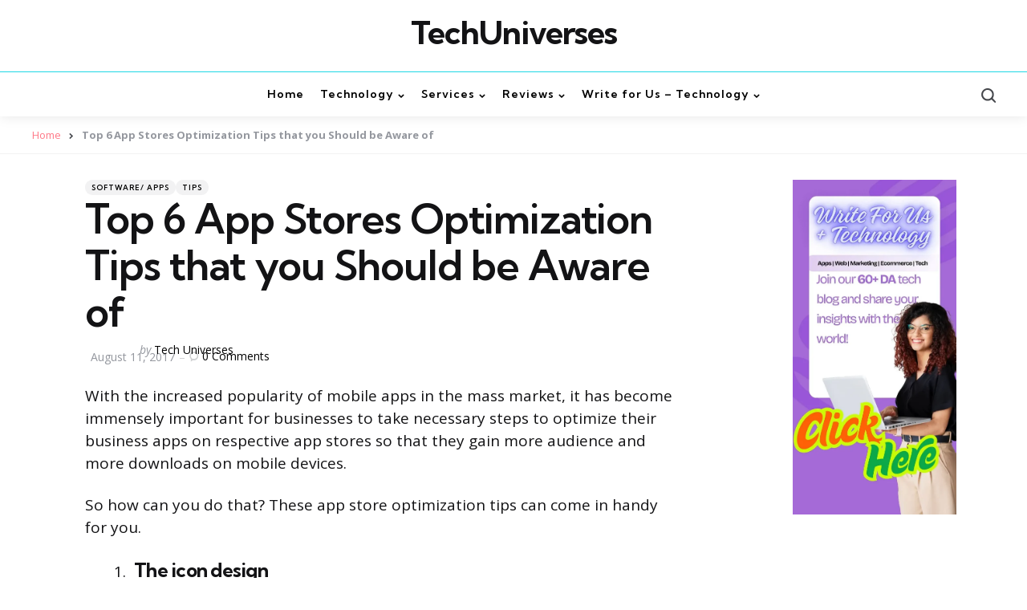

--- FILE ---
content_type: text/html; charset=UTF-8
request_url: https://www.techuniverses.com/top-6-app-stores-optimization-tips-aware/
body_size: 47656
content:
<!DOCTYPE html>
<html lang="en-US">
<head>
<meta name="viewport" content="width=device-width, initial-scale=1.0">
<meta charset="UTF-8">
<meta name='robots' content='index, follow, max-image-preview:large, max-snippet:-1, max-video-preview:-1' />
<meta name="description" content="With the increased popularity of mobile apps in the market, it has important for businesses to take steps to optimize their apps on respective" />
<meta property="og:locale" content="en_US" />
<meta property="og:type" content="article" />
<meta property="og:title" content="Top 6 App Stores Optimization Tips that you Should be Aware of - TechUniverses" />
<meta property="og:description" content="With the increased popularity of mobile apps in the market, it has important for businesses to take steps to optimize their apps on respective" />
<meta property="og:url" content="https://www.techuniverses.com/top-6-app-stores-optimization-tips-aware/" />
<meta property="og:site_name" content="TechUniverses" />
<meta property="article:published_time" content="2017-08-11T04:39:10+00:00" />
<meta property="article:modified_time" content="2024-07-04T14:48:34+00:00" />
<meta name="author" content="Tech Universes" />
<meta name="twitter:card" content="summary_large_image" />
<meta name="twitter:label1" content="Written by" />
<meta name="twitter:data1" content="Tech Universes" />
<meta name="twitter:label2" content="Est. reading time" />
<meta name="twitter:data2" content="4 minutes" />
<meta name="generator" content="Site Kit by Google 1.170.0" />
<meta name="msapplication-TileImage" content="https://www.techuniverses.com/wp-content/uploads/2023/09/cropped-TechUniverses-logo-270x270.jpg" />
<meta name="ahrefs-site-verification" content="f09848c2fcc933fe21c8ea280915957352f7a7c11f98bd8bdf670febc8a7e8ab">



<script id="bv-lazyload-images" data-cfasync="false" bv-exclude="true">var __defProp=Object.defineProperty;var __name=(target,value)=>__defProp(target,"name",{value,configurable:!0});var bv_lazyload_event_listener="load",bv_lazyload_events=["mousemove","click","keydown","wheel","touchmove","touchend"],bv_use_srcset_attr=!1,bv_style_observer,img_observer,picture_lazy_observer;bv_lazyload_event_listener=="load"?window.addEventListener("load",event=>{handle_lazyload_images()}):bv_lazyload_event_listener=="readystatechange"&&document.addEventListener("readystatechange",event=>{document.readyState==="interactive"&&handle_lazyload_images()});function add_lazyload_image_event_listeners(handle_lazyload_images2){bv_lazyload_events.forEach(function(event){document.addEventListener(event,handle_lazyload_images2,!0)})}__name(add_lazyload_image_event_listeners,"add_lazyload_image_event_listeners");function remove_lazyload_image_event_listeners(){bv_lazyload_events.forEach(function(event){document.removeEventListener(event,handle_lazyload_images,!0)})}__name(remove_lazyload_image_event_listeners,"remove_lazyload_image_event_listeners");function bv_replace_lazyloaded_image_url(element2){let src_value=element2.getAttribute("bv-data-src"),srcset_value=element2.getAttribute("bv-data-srcset"),currentSrc=element2.getAttribute("src");currentSrc&&currentSrc.startsWith("data:image/svg+xml")&&(bv_use_srcset_attr&&srcset_value&&element2.setAttribute("srcset",srcset_value),src_value&&element2.setAttribute("src",src_value))}__name(bv_replace_lazyloaded_image_url,"bv_replace_lazyloaded_image_url");function bv_replace_inline_style_image_url(element2){let bv_style_attr=element2.getAttribute("bv-data-style");if(console.log(bv_style_attr),bv_style_attr){let currentStyles=element2.getAttribute("style")||"",newStyle=currentStyles+(currentStyles?";":"")+bv_style_attr;element2.setAttribute("style",newStyle)}else console.log("BV_STYLE_ATTRIBUTE_NOT_FOUND : "+entry)}__name(bv_replace_inline_style_image_url,"bv_replace_inline_style_image_url");function handleLazyloadImages(entries){entries.map(entry2=>{entry2.isIntersecting&&(bv_replace_lazyloaded_image_url(entry2.target),img_observer.unobserve(entry2.target))})}__name(handleLazyloadImages,"handleLazyloadImages");function handleOnscreenInlineStyleImages(entries){entries.map(entry2=>{entry2.isIntersecting&&(bv_replace_inline_style_image_url(entry2.target),bv_style_observer.unobserve(entry2.target))})}__name(handleOnscreenInlineStyleImages,"handleOnscreenInlineStyleImages");function handlePictureTags(entries){entries.map(entry2=>{entry2.isIntersecting&&(bv_replace_picture_tag_url(entry2.target),picture_lazy_observer.unobserve(entry2.target))})}__name(handlePictureTags,"handlePictureTags");function bv_replace_picture_tag_url(element2){const child_elements=element2.children;for(let i=0;i<child_elements.length;i++){let child_elem=child_elements[i],_srcset=child_elem.getAttribute("bv-data-srcset"),_src=child_elem.getAttribute("bv-data-src");_srcset&&child_elem.setAttribute("srcset",_srcset),_src&&child_elem.setAttribute("src",_src),bv_replace_picture_tag_url(child_elem)}}__name(bv_replace_picture_tag_url,"bv_replace_picture_tag_url"),"IntersectionObserver"in window&&(bv_style_observer=new IntersectionObserver(handleOnscreenInlineStyleImages),img_observer=new IntersectionObserver(handleLazyloadImages),picture_lazy_observer=new IntersectionObserver(handlePictureTags));function handle_lazyload_images(){"IntersectionObserver"in window?(document.querySelectorAll(".bv-lazyload-bg-style").forEach(target_element=>{bv_style_observer.observe(target_element)}),document.querySelectorAll(".bv-lazyload-tag-img").forEach(img_element=>{img_observer.observe(img_element)}),document.querySelectorAll(".bv-lazyload-picture").forEach(picture_element=>{picture_lazy_observer.observe(picture_element)})):(document.querySelectorAll(".bv-lazyload-bg-style").forEach(target_element=>{bv_replace_inline_style_image_url(target_element)}),document.querySelectorAll(".bv-lazyload-tag-img").forEach(target_element=>{bv_replace_lazyloaded_image_url(target_element)}),document.querySelectorAll(".bv-lazyload-picture").forEach(picture_element=>{bv_replace_picture_tag_url(element)}))}__name(handle_lazyload_images,"handle_lazyload_images");
</script>

<script id="bv-dl-scripts-list" data-cfasync="false" bv-exclude="true">
var scriptAttrs = [{"attrs":{"type":"text\/javascript","id":"cookie-law-info-js-extra","defer":true,"data-cfasync":"false","bv_inline_delayed":true,"async":false},"bv_unique_id":"tSUKU805kkstvdSsQH6U","reference":0},{"attrs":{"type":"text\/javascript","src":"https:\/\/www.techuniverses.com\/wp-content\/uploads\/al_opt_content\/SCRIPT\/www.techuniverses.com\/.\/wp-content\/plugins\/cookie-law-info\/lite\/frontend\/js\/6947b5c35612b7868fc9504f\/6947b5c35612b7868fc9504f-5453bf92deb8286d3cbb1e11b51d86b6_script.min.js?ver=3.3.8","id":"cookie-law-info-js","defer":true,"data-cfasync":"false","async":false,"bv_inline_delayed":false},"bv_unique_id":"YJNqHryvRRPZ2YEq7ZcB","reference":1},{"attrs":{"type":"text\/javascript","src":"https:\/\/www.techuniverses.com\/wp-content\/uploads\/al_opt_content\/SCRIPT\/www.techuniverses.com\/.\/wp-includes\/js\/jquery\/6947b5c35612b7868fc9504f\/6947b5c35612b7868fc9504f-16cb9084c573484b0cbcd8b282b41204_jquery.min.js?ver=3.7.1","id":"jquery-core-js","defer":true,"data-cfasync":"false","async":false,"bv_inline_delayed":false},"bv_unique_id":"PwXaoTEoYFA0hzflZnUg","reference":2},{"attrs":{"type":"text\/javascript","src":"https:\/\/www.techuniverses.com\/wp-content\/uploads\/al_opt_content\/SCRIPT\/www.techuniverses.com\/.\/wp-includes\/js\/jquery\/6947b5c35612b7868fc9504f\/6947b5c35612b7868fc9504f-9ffeb32e2d9efbf8f70caabded242267_jquery-migrate.min.js?ver=3.4.1","id":"jquery-migrate-js","defer":true,"data-cfasync":"false","async":false,"bv_inline_delayed":false},"bv_unique_id":"KP41oD1ZcAhCU1hg52RU","reference":3},{"attrs":{"type":"text\/javascript","src":"https:\/\/www.techuniverses.com\/wp-content\/uploads\/al_opt_content\/SCRIPT\/www.techuniverses.com\/.\/wp-content\/themes\/zosia\/js\/6947b5c35612b7868fc9504f\/6947b5c35612b7868fc9504f-d5a61c749e44e47159af8a6579dda121_slick.min.js?ver=1.0.0","id":"slick-js","defer":true,"data-cfasync":"false","async":false,"bv_inline_delayed":false},"bv_unique_id":"4jpAVm1d7fUGGk1bplUH","reference":4},{"attrs":{"type":"text\/javascript","src":"https:\/\/www.techuniverses.com\/wp-content\/uploads\/al_opt_content\/SCRIPT\/www.techuniverses.com\/.\/wp-content\/themes\/zosia\/js\/6947b5c35612b7868fc9504f\/6947b5c35612b7868fc9504f-537187d6b2714e1c1164c40dc98d6104_main.js?ver=1.0.0","id":"zosia-main-js","defer":true,"data-cfasync":"false","async":false,"bv_inline_delayed":false},"bv_unique_id":"U9Lb6UXCvYCTFwzJNKvn","reference":5},{"attrs":{"type":"text\/javascript","src":"https:\/\/www.googletagmanager.com\/gtag\/js?id=AW-970847041","id":"google_gtagjs-js","defer":true,"data-cfasync":"false","async":false,"bv_inline_delayed":false},"bv_unique_id":"qv5gpn6t91D5h9E6wVRF","reference":6},{"attrs":{"type":"text\/javascript","id":"google_gtagjs-js-after","defer":true,"data-cfasync":"false","bv_inline_delayed":true,"async":false},"bv_unique_id":"jQbmNuVsqdbLayh3hbvc","reference":7},{"attrs":{"defer":true,"data-cfasync":"false","bv_inline_delayed":true,"type":"text\/javascript","async":false},"bv_unique_id":"s8WxmepSWurGylTqIDHC","reference":9},{"attrs":{"src":"https:\/\/www.googletagmanager.com\/gtag\/js?id=G-G8CJV2M2CC","defer":true,"data-cfasync":"false","async":false,"bv_inline_delayed":false},"bv_unique_id":"ssBLwWQF3IYP9X6knAxS","reference":10},{"attrs":{"defer":true,"data-cfasync":"false","bv_inline_delayed":true,"type":"text\/javascript","async":false},"bv_unique_id":"rJphDHOc2F0zCHg52dJ5","reference":11},{"attrs":{"src":"https:\/\/pagead2.googlesyndication.com\/pagead\/js\/adsbygoogle.js?client=ca-pub-5829860081599403","crossorigin":"anonymous","defer":true,"data-cfasync":"false","async":false,"bv_inline_delayed":false},"bv_unique_id":"yO2WWCAattkqdrLj1K1L","reference":12},{"attrs":{"defer":true,"data-cfasync":"false","bv_inline_delayed":true,"type":"text\/javascript","async":false},"bv_unique_id":"4hGv2VB0KepWMCGLdnXp","reference":13},{"attrs":{"src":"https:\/\/pagead2.googlesyndication.com\/pagead\/js\/adsbygoogle.js?client=ca-pub-5829860081599403","crossorigin":"anonymous","defer":true,"data-cfasync":"false","async":false,"bv_inline_delayed":false},"bv_unique_id":"5IV0FDeM26sJ8gvomCFp","reference":14},{"attrs":{"defer":true,"data-cfasync":"false","bv_inline_delayed":true,"type":"text\/javascript","async":false},"bv_unique_id":"Et6NRWcXFyz2kBfgVU3O","reference":15},{"attrs":{"type":"text\/javascript","src":"https:\/\/www.techuniverses.com\/wp-content\/uploads\/al_opt_content\/SCRIPT\/www.techuniverses.com\/.\/wp-includes\/js\/dist\/6947b5c35612b7868fc9504f\/6947b5c35612b7868fc9504f-90e932bd9e62583fc494c00498cfe7f5_hooks.min.js?ver=dd5603f07f9220ed27f1","id":"wp-hooks-js","defer":true,"data-cfasync":"false","async":false,"bv_inline_delayed":false},"bv_unique_id":"qrUob7RyL3aOKKeXEDsc","reference":16},{"attrs":{"type":"text\/javascript","src":"https:\/\/www.techuniverses.com\/wp-content\/uploads\/al_opt_content\/SCRIPT\/www.techuniverses.com\/.\/wp-includes\/js\/dist\/6947b5c35612b7868fc9504f\/6947b5c35612b7868fc9504f-3a5838d1182eb0b11f5a58bfe26e2529_i18n.min.js?ver=c26c3dc7bed366793375","id":"wp-i18n-js","defer":true,"data-cfasync":"false","async":false,"bv_inline_delayed":false},"bv_unique_id":"FNWJZjdTXeJGMdtKhHOo","reference":17},{"attrs":{"type":"text\/javascript","id":"wp-i18n-js-after","defer":true,"data-cfasync":"false","bv_inline_delayed":true,"async":false},"bv_unique_id":"n8nRDDvMdVNyOhg6APw2","reference":18},{"attrs":{"type":"text\/javascript","src":"https:\/\/www.techuniverses.com\/wp-content\/uploads\/al_opt_content\/SCRIPT\/www.techuniverses.com\/.\/wp-content\/plugins\/contact-form-7\/includes\/swv\/js\/6947b5c35612b7868fc9504f\/6947b5c35612b7868fc9504f-96e7dc3f0e8559e4a3f3ca40b17ab9c3_index.js?ver=6.1.4","id":"swv-js","defer":true,"data-cfasync":"false","async":false,"bv_inline_delayed":false},"bv_unique_id":"anGYGPRkJsAqiC4Iavus","reference":19},{"attrs":{"type":"text\/javascript","id":"contact-form-7-js-before","defer":true,"data-cfasync":"false","bv_inline_delayed":true,"async":false},"bv_unique_id":"ZzbJsG0PdYGnrEXAK1Rw","reference":20},{"attrs":{"type":"text\/javascript","src":"https:\/\/www.techuniverses.com\/wp-content\/uploads\/al_opt_content\/SCRIPT\/www.techuniverses.com\/.\/wp-content\/plugins\/contact-form-7\/includes\/js\/6947b5c35612b7868fc9504f\/6947b5c35612b7868fc9504f-2912c657d0592cc532dff73d0d2ce7bb_index.js?ver=6.1.4","id":"contact-form-7-js","defer":true,"data-cfasync":"false","async":false,"bv_inline_delayed":false},"bv_unique_id":"GXxb5GhyWcQJuMB0Hy7g","reference":21},{"attrs":{"src":"https:\/\/cdn.onesignal.com\/sdks\/web\/v16\/OneSignalSDK.page.js","defer":true,"data-cfasync":"false","async":false,"bv_inline_delayed":false,"is_first_defer_element":true},"bv_unique_id":"Erc3RU75wkXbC0cGCdXd","reference":8},{"attrs":{"type":"text\/javascript","src":"https:\/\/www.techuniverses.com\/wp-content\/uploads\/al_opt_content\/SCRIPT\/www.techuniverses.com\/.\/wp-content\/plugins\/google-site-kit\/dist\/assets\/js\/6947b5c35612b7868fc9504f\/6947b5c35612b7868fc9504f-af5f2224f9be166297b8754f98622c4d_googlesitekit-events-provider-contact-form-7-40476021fb6e59177033.js","id":"googlesitekit-events-provider-contact-form-7-js","defer":true,"data-cfasync":"false","async":false,"bv_inline_delayed":false},"bv_unique_id":"PC6gdFPmAk6Y2L3q3E2M","reference":22},{"attrs":{"src":"data:text\/javascript;base64, [base64]","id":"bv-trigger-listener","type":"text\/javascript","defer":true,"async":false},"bv_unique_id":"d6fe9c24159ed4a27d224d91c70f8fdc","reference":100000000}];
</script>
<script id="bv-web-worker" type="javascript/worker" data-cfasync="false" bv-exclude="true">var __defProp=Object.defineProperty;var __name=(target,value)=>__defProp(target,"name",{value,configurable:!0});self.onmessage=function(e){var counter=e.data.fetch_urls.length;e.data.fetch_urls.forEach(function(fetch_url){loadUrl(fetch_url,function(){console.log("DONE: "+fetch_url),counter=counter-1,counter===0&&self.postMessage({status:"SUCCESS"})})})};async function loadUrl(fetch_url,callback){try{var request=new Request(fetch_url,{mode:"no-cors",redirect:"follow"});await fetch(request),callback()}catch(fetchError){console.log("Fetch Error loading URL:",fetchError);try{var xhr=new XMLHttpRequest;xhr.onerror=callback,xhr.onload=callback,xhr.responseType="blob",xhr.open("GET",fetch_url,!0),xhr.send()}catch(xhrError){console.log("XHR Error loading URL:",xhrError),callback()}}}__name(loadUrl,"loadUrl");
</script>
<script id="bv-web-worker-handler" data-cfasync="false" bv-exclude="true">var __defProp=Object.defineProperty;var __name=(target,value)=>__defProp(target,"name",{value,configurable:!0});if(typeof scriptAttrs<"u"&&Array.isArray(scriptAttrs)&&scriptAttrs.length>0){const lastElement=scriptAttrs[scriptAttrs.length-1];if(lastElement.attrs&&lastElement.attrs.id==="bv-trigger-listener"){var bv_custom_ready_state_value="loading";Object.defineProperty(document,"readyState",{get:__name(function(){return bv_custom_ready_state_value},"get"),set:__name(function(){},"set")})}}if(typeof scriptAttrs>"u"||!Array.isArray(scriptAttrs))var scriptAttrs=[];if(typeof linkStyleAttrs>"u"||!Array.isArray(linkStyleAttrs))var linkStyleAttrs=[];function isMobileDevice(){return window.innerWidth<=500}__name(isMobileDevice,"isMobileDevice");var js_dom_loaded=!1;document.addEventListener("DOMContentLoaded",()=>{js_dom_loaded=!0});const EVENTS=["mousemove","click","keydown","wheel","touchmove","touchend"];var scriptUrls=[],styleUrls=[],bvEventCalled=!1,workerFinished=!1,functionExec=!1,scriptsInjected=!1,stylesInjected=!1,bv_load_event_fired=!1,autoInjectTimerStarted=!1;const BV_AUTO_INJECT_ENABLED=!0,BV_DESKTOP_AUTO_INJECT_DELAY=1e3,BV_MOBILE_AUTO_INJECT_DELAY=4e3,BV_WORKER_TIMEOUT_DURATION=3e3;scriptAttrs.forEach((scriptAttr,index)=>{scriptAttr.attrs.src&&!scriptAttr.attrs.src.includes("data:text/javascript")&&(scriptUrls[index]=scriptAttr.attrs.src)}),linkStyleAttrs.forEach((linkAttr,index)=>{styleUrls[index]=linkAttr.attrs.href});var fetchUrls=scriptUrls.concat(styleUrls);function addEventListeners(bvEventHandler2){EVENTS.forEach(function(event){document.addEventListener(event,bvEventFired,!0),document.addEventListener(event,bvEventHandler2,!0)})}__name(addEventListeners,"addEventListeners");function removeEventListeners(){EVENTS.forEach(function(event){document.removeEventListener(event,bvEventHandler,!0)})}__name(removeEventListeners,"removeEventListeners");function bvEventFired(){bvEventCalled||(bvEventCalled=!0,workerFinished=!0)}__name(bvEventFired,"bvEventFired");function bvGetElement(attributes,element){Object.keys(attributes).forEach(function(attr){attr==="async"?element.async=attributes[attr]:attr==="innerHTML"?element.innerHTML=atob(attributes[attr]):element.setAttribute(attr,attributes[attr])})}__name(bvGetElement,"bvGetElement");function bvAddElement(attr,element){var attributes=attr.attrs;if(attributes.bv_inline_delayed){let bvScriptId=attr.bv_unique_id,bvScriptElement=document.querySelector("[bv_unique_id='"+bvScriptId+"']");bvScriptElement?(!attributes.innerHTML&&!attributes.src&&bvScriptElement.textContent.trim()!==""&&(attributes.src="data:text/javascript;base64, "+btoa(unescape(encodeURIComponent(bvScriptElement.textContent)))),bvGetElement(attributes,element),bvScriptElement.after(element)):console.log(`Script not found for ${bvScriptId}`)}else{bvGetElement(attributes,element);var templateId=attr.bv_unique_id,targetElement=document.querySelector("[id='"+templateId+"']");targetElement&&targetElement.after(element)}}__name(bvAddElement,"bvAddElement");function injectStyles(){if(stylesInjected){console.log("Styles already injected, skipping");return}stylesInjected=!0,document.querySelectorAll('style[type="bv_inline_delayed_css"], template[id]').forEach(element=>{if(element.tagName.toLowerCase()==="style"){var new_style=document.createElement("style");new_style.type="text/css",new_style.textContent=element.textContent,element.after(new_style),new_style.parentNode?element.remove():console.log("PARENT NODE NOT FOUND")}else if(element.tagName.toLowerCase()==="template"){var templateId=element.id,linkStyleAttr=linkStyleAttrs.find(attr=>attr.bv_unique_id===templateId);if(linkStyleAttr){var link=document.createElement("link");bvAddElement(linkStyleAttr,link),element.parentNode&&element.parentNode.replaceChild(link,element),console.log("EXTERNAL STYLE ADDED")}else console.log(`No linkStyleAttr found for template ID ${templateId}`)}}),linkStyleAttrs.forEach((linkStyleAttr,index)=>{console.log("STYLE ADDED");var element=document.createElement("link");bvAddElement(linkStyleAttr,element)})}__name(injectStyles,"injectStyles");function injectScripts(){if(scriptsInjected){console.log("Scripts already injected, skipping");return}scriptsInjected=!0;let last_script_element;scriptAttrs.forEach((scriptAttr,index)=>{if(bv_custom_ready_state_value==="loading"&&scriptAttr.attrs&&scriptAttr.attrs.is_first_defer_element===!0)if(last_script_element){const readyStateScript=document.createElement("script");readyStateScript.src="data:text/javascript;base64, "+btoa(unescape(encodeURIComponent("bv_custom_ready_state_value = 'interactive';"))),readyStateScript.async=!1,last_script_element.after(readyStateScript)}else bv_custom_ready_state_value="interactive",console.log('Ready state manually set to "interactive"');console.log("JS ADDED");var element=document.createElement("script");last_script_element=element,bvAddElement(scriptAttr,element)})}__name(injectScripts,"injectScripts");function bvEventHandler(){console.log("EVENT FIRED"),js_dom_loaded&&bvEventCalled&&workerFinished&&!functionExec&&(functionExec=!0,injectStyles(),injectScripts(),removeEventListeners())}__name(bvEventHandler,"bvEventHandler");function autoInjectScriptsAfterLoad(){js_dom_loaded&&workerFinished&&!scriptsInjected&&!stylesInjected&&(console.log("Auto-injecting styles and scripts after timer"),injectStyles(),injectScripts())}__name(autoInjectScriptsAfterLoad,"autoInjectScriptsAfterLoad");function startAutoInjectTimer(){if(BV_AUTO_INJECT_ENABLED&&!autoInjectTimerStarted&&bv_load_event_fired&&!bvEventCalled){autoInjectTimerStarted=!0;var delay=isMobileDevice()?BV_MOBILE_AUTO_INJECT_DELAY:BV_DESKTOP_AUTO_INJECT_DELAY;console.log("Starting auto-inject timer with delay: "+delay+"ms"),setTimeout(function(){autoInjectScriptsAfterLoad()},delay)}}__name(startAutoInjectTimer,"startAutoInjectTimer"),addEventListeners(bvEventHandler);var requestObject=window.URL||window.webkitURL,bvWorker=new Worker(requestObject.createObjectURL(new Blob([document.getElementById("bv-web-worker").textContent],{type:"text/javascript"})));bvWorker.onmessage=function(e){e.data.status==="SUCCESS"&&(console.log("WORKER_FINISHED"),workerFinished=!0,bvEventHandler(),startAutoInjectTimer())},addEventListener("load",()=>{bvEventHandler(),bv_call_fetch_urls(),bv_load_event_fired=!0});function bv_call_fetch_urls(){!bv_load_event_fired&&!workerFinished&&(bvWorker.postMessage({fetch_urls:fetchUrls}),bv_initiate_worker_timer())}__name(bv_call_fetch_urls,"bv_call_fetch_urls"),setTimeout(function(){bv_call_fetch_urls()},5e3);function bv_initiate_worker_timer(){setTimeout(function(){workerFinished||(console.log("WORKER_TIMEDOUT"),workerFinished=!0,bvWorker.terminate()),bvEventHandler(),startAutoInjectTimer()},BV_WORKER_TIMEOUT_DURATION)}__name(bv_initiate_worker_timer,"bv_initiate_worker_timer");
</script>



<link rel="profile" href="http://gmpg.org/xfn/11">



	
	<title>Top 6 App Stores Optimization Tips that you Should be Aware of - TechUniverses</title>
	
	<link rel="canonical" href="https://www.techuniverses.com/top-6-app-stores-optimization-tips-aware/" />
	
	
	
	
	
	
	
	
	
	
	
	
	
	
	<script type="application/ld+json" class="yoast-schema-graph">{"@context":"https://schema.org","@graph":[{"@type":"Article","@id":"https://www.techuniverses.com/top-6-app-stores-optimization-tips-aware/#article","isPartOf":{"@id":"https://www.techuniverses.com/top-6-app-stores-optimization-tips-aware/"},"author":{"name":"Tech Universes","@id":"https://www.techuniverses.com/#/schema/person/18434d591e9710d36516f8a2144732c8"},"headline":"Top 6 App Stores Optimization Tips that you Should be Aware of","datePublished":"2017-08-11T04:39:10+00:00","dateModified":"2024-07-04T14:48:34+00:00","mainEntityOfPage":{"@id":"https://www.techuniverses.com/top-6-app-stores-optimization-tips-aware/"},"wordCount":787,"keywords":["App Store Optimization Tips","Applications Store Optimization Tips","Business Apps Optimization Tips","Mobile Apps Optimization Tips"],"articleSection":["Software/ Apps","Tips"],"inLanguage":"en-US"},{"@type":"WebPage","@id":"https://www.techuniverses.com/top-6-app-stores-optimization-tips-aware/","url":"https://www.techuniverses.com/top-6-app-stores-optimization-tips-aware/","name":"Top 6 App Stores Optimization Tips that you Should be Aware of - TechUniverses","isPartOf":{"@id":"https://www.techuniverses.com/#website"},"datePublished":"2017-08-11T04:39:10+00:00","dateModified":"2024-07-04T14:48:34+00:00","author":{"@id":"https://www.techuniverses.com/#/schema/person/18434d591e9710d36516f8a2144732c8"},"description":"With the increased popularity of mobile apps in the market, it has important for businesses to take steps to optimize their apps on respective","breadcrumb":{"@id":"https://www.techuniverses.com/top-6-app-stores-optimization-tips-aware/#breadcrumb"},"inLanguage":"en-US","potentialAction":[{"@type":"ReadAction","target":["https://www.techuniverses.com/top-6-app-stores-optimization-tips-aware/"]}]},{"@type":"BreadcrumbList","@id":"https://www.techuniverses.com/top-6-app-stores-optimization-tips-aware/#breadcrumb","itemListElement":[{"@type":"ListItem","position":1,"name":"Home","item":"https://www.techuniverses.com/"},{"@type":"ListItem","position":2,"name":"Top 6 App Stores Optimization Tips that you Should be Aware of"}]},{"@type":"WebSite","@id":"https://www.techuniverses.com/#website","url":"https://www.techuniverses.com/","name":"TechUniverses","description":"Techuniverses technology + write for us | &quot;write for us&quot;+ technology","potentialAction":[{"@type":"SearchAction","target":{"@type":"EntryPoint","urlTemplate":"https://www.techuniverses.com/?s={search_term_string}"},"query-input":{"@type":"PropertyValueSpecification","valueRequired":true,"valueName":"search_term_string"}}],"inLanguage":"en-US"},{"@type":"Person","@id":"https://www.techuniverses.com/#/schema/person/18434d591e9710d36516f8a2144732c8","name":"Tech Universes"}]}</script>
	


<link rel='dns-prefetch' href='//www.googletagmanager.com' />
<link rel='dns-prefetch' href='//fonts.googleapis.com' />
<style id='wp-img-auto-sizes-contain-inline-css' type='text/css'>
img:is([sizes=auto i],[sizes^="auto," i]){contain-intrinsic-size:3000px 1500px}
/*# sourceURL=wp-img-auto-sizes-contain-inline-css */
</style>
<style id='wp-block-library-inline-css' type='text/css'>
:root{--wp-block-synced-color:#7a00df;--wp-block-synced-color--rgb:122,0,223;--wp-bound-block-color:var(--wp-block-synced-color);--wp-editor-canvas-background:#ddd;--wp-admin-theme-color:#007cba;--wp-admin-theme-color--rgb:0,124,186;--wp-admin-theme-color-darker-10:#006ba1;--wp-admin-theme-color-darker-10--rgb:0,107,160.5;--wp-admin-theme-color-darker-20:#005a87;--wp-admin-theme-color-darker-20--rgb:0,90,135;--wp-admin-border-width-focus:2px}@media (min-resolution:192dpi){:root{--wp-admin-border-width-focus:1.5px}}.wp-element-button{cursor:pointer}:root .has-very-light-gray-background-color{background-color:#eee}:root .has-very-dark-gray-background-color{background-color:#313131}:root .has-very-light-gray-color{color:#eee}:root .has-very-dark-gray-color{color:#313131}:root .has-vivid-green-cyan-to-vivid-cyan-blue-gradient-background{background:linear-gradient(135deg,#00d084,#0693e3)}:root .has-purple-crush-gradient-background{background:linear-gradient(135deg,#34e2e4,#4721fb 50%,#ab1dfe)}:root .has-hazy-dawn-gradient-background{background:linear-gradient(135deg,#faaca8,#dad0ec)}:root .has-subdued-olive-gradient-background{background:linear-gradient(135deg,#fafae1,#67a671)}:root .has-atomic-cream-gradient-background{background:linear-gradient(135deg,#fdd79a,#004a59)}:root .has-nightshade-gradient-background{background:linear-gradient(135deg,#330968,#31cdcf)}:root .has-midnight-gradient-background{background:linear-gradient(135deg,#020381,#2874fc)}:root{--wp--preset--font-size--normal:16px;--wp--preset--font-size--huge:42px}.has-regular-font-size{font-size:1em}.has-larger-font-size{font-size:2.625em}.has-normal-font-size{font-size:var(--wp--preset--font-size--normal)}.has-huge-font-size{font-size:var(--wp--preset--font-size--huge)}.has-text-align-center{text-align:center}.has-text-align-left{text-align:left}.has-text-align-right{text-align:right}.has-fit-text{white-space:nowrap!important}#end-resizable-editor-section{display:none}.aligncenter{clear:both}.items-justified-left{justify-content:flex-start}.items-justified-center{justify-content:center}.items-justified-right{justify-content:flex-end}.items-justified-space-between{justify-content:space-between}.screen-reader-text{border:0;clip-path:inset(50%);height:1px;margin:-1px;overflow:hidden;padding:0;position:absolute;width:1px;word-wrap:normal!important}.screen-reader-text:focus{background-color:#ddd;clip-path:none;color:#444;display:block;font-size:1em;height:auto;left:5px;line-height:normal;padding:15px 23px 14px;text-decoration:none;top:5px;width:auto;z-index:100000}html :where(.has-border-color){border-style:solid}html :where([style*=border-top-color]){border-top-style:solid}html :where([style*=border-right-color]){border-right-style:solid}html :where([style*=border-bottom-color]){border-bottom-style:solid}html :where([style*=border-left-color]){border-left-style:solid}html :where([style*=border-width]){border-style:solid}html :where([style*=border-top-width]){border-top-style:solid}html :where([style*=border-right-width]){border-right-style:solid}html :where([style*=border-bottom-width]){border-bottom-style:solid}html :where([style*=border-left-width]){border-left-style:solid}html :where(img[class*=wp-image-]){height:auto;max-width:100%}:where(figure){margin:0 0 1em}html :where(.is-position-sticky){--wp-admin--admin-bar--position-offset:var(--wp-admin--admin-bar--height,0px)}@media screen and (max-width:600px){html :where(.is-position-sticky){--wp-admin--admin-bar--position-offset:0px}}

/*# sourceURL=wp-block-library-inline-css */
</style><style id='wp-block-heading-inline-css' type='text/css'>
h1:where(.wp-block-heading).has-background,h2:where(.wp-block-heading).has-background,h3:where(.wp-block-heading).has-background,h4:where(.wp-block-heading).has-background,h5:where(.wp-block-heading).has-background,h6:where(.wp-block-heading).has-background{padding:1.25em 2.375em}h1.has-text-align-left[style*=writing-mode]:where([style*=vertical-lr]),h1.has-text-align-right[style*=writing-mode]:where([style*=vertical-rl]),h2.has-text-align-left[style*=writing-mode]:where([style*=vertical-lr]),h2.has-text-align-right[style*=writing-mode]:where([style*=vertical-rl]),h3.has-text-align-left[style*=writing-mode]:where([style*=vertical-lr]),h3.has-text-align-right[style*=writing-mode]:where([style*=vertical-rl]),h4.has-text-align-left[style*=writing-mode]:where([style*=vertical-lr]),h4.has-text-align-right[style*=writing-mode]:where([style*=vertical-rl]),h5.has-text-align-left[style*=writing-mode]:where([style*=vertical-lr]),h5.has-text-align-right[style*=writing-mode]:where([style*=vertical-rl]),h6.has-text-align-left[style*=writing-mode]:where([style*=vertical-lr]),h6.has-text-align-right[style*=writing-mode]:where([style*=vertical-rl]){rotate:180deg}
/*# sourceURL=https://www.techuniverses.com/wp-includes/blocks/heading/style.min.css */
</style>
<style id='wp-block-image-inline-css' type='text/css'>
.wp-block-image>a,.wp-block-image>figure>a{display:inline-block}.wp-block-image img{box-sizing:border-box;height:auto;max-width:100%;vertical-align:bottom}@media not (prefers-reduced-motion){.wp-block-image img.hide{visibility:hidden}.wp-block-image img.show{animation:show-content-image .4s}}.wp-block-image[style*=border-radius] img,.wp-block-image[style*=border-radius]>a{border-radius:inherit}.wp-block-image.has-custom-border img{box-sizing:border-box}.wp-block-image.aligncenter{text-align:center}.wp-block-image.alignfull>a,.wp-block-image.alignwide>a{width:100%}.wp-block-image.alignfull img,.wp-block-image.alignwide img{height:auto;width:100%}.wp-block-image .aligncenter,.wp-block-image .alignleft,.wp-block-image .alignright,.wp-block-image.aligncenter,.wp-block-image.alignleft,.wp-block-image.alignright{display:table}.wp-block-image .aligncenter>figcaption,.wp-block-image .alignleft>figcaption,.wp-block-image .alignright>figcaption,.wp-block-image.aligncenter>figcaption,.wp-block-image.alignleft>figcaption,.wp-block-image.alignright>figcaption{caption-side:bottom;display:table-caption}.wp-block-image .alignleft{float:left;margin:.5em 1em .5em 0}.wp-block-image .alignright{float:right;margin:.5em 0 .5em 1em}.wp-block-image .aligncenter{margin-left:auto;margin-right:auto}.wp-block-image :where(figcaption){margin-bottom:1em;margin-top:.5em}.wp-block-image.is-style-circle-mask img{border-radius:9999px}@supports ((-webkit-mask-image:none) or (mask-image:none)) or (-webkit-mask-image:none){.wp-block-image.is-style-circle-mask img{border-radius:0;-webkit-mask-image:url('data:image/svg+xml;utf8,<svg viewBox="0 0 100 100" xmlns="http://www.w3.org/2000/svg"><circle cx="50" cy="50" r="50"/></svg>');mask-image:url('data:image/svg+xml;utf8,<svg viewBox="0 0 100 100" xmlns="http://www.w3.org/2000/svg"><circle cx="50" cy="50" r="50"/></svg>');mask-mode:alpha;-webkit-mask-position:center;mask-position:center;-webkit-mask-repeat:no-repeat;mask-repeat:no-repeat;-webkit-mask-size:contain;mask-size:contain}}:root :where(.wp-block-image.is-style-rounded img,.wp-block-image .is-style-rounded img){border-radius:9999px}.wp-block-image figure{margin:0}.wp-lightbox-container{display:flex;flex-direction:column;position:relative}.wp-lightbox-container img{cursor:zoom-in}.wp-lightbox-container img:hover+button{opacity:1}.wp-lightbox-container button{align-items:center;backdrop-filter:blur(16px) saturate(180%);background-color:#5a5a5a40;border:none;border-radius:4px;cursor:zoom-in;display:flex;height:20px;justify-content:center;opacity:0;padding:0;position:absolute;right:16px;text-align:center;top:16px;width:20px;z-index:100}@media not (prefers-reduced-motion){.wp-lightbox-container button{transition:opacity .2s ease}}.wp-lightbox-container button:focus-visible{outline:3px auto #5a5a5a40;outline:3px auto -webkit-focus-ring-color;outline-offset:3px}.wp-lightbox-container button:hover{cursor:pointer;opacity:1}.wp-lightbox-container button:focus{opacity:1}.wp-lightbox-container button:focus,.wp-lightbox-container button:hover,.wp-lightbox-container button:not(:hover):not(:active):not(.has-background){background-color:#5a5a5a40;border:none}.wp-lightbox-overlay{box-sizing:border-box;cursor:zoom-out;height:100vh;left:0;overflow:hidden;position:fixed;top:0;visibility:hidden;width:100%;z-index:100000}.wp-lightbox-overlay .close-button{align-items:center;cursor:pointer;display:flex;justify-content:center;min-height:40px;min-width:40px;padding:0;position:absolute;right:calc(env(safe-area-inset-right) + 16px);top:calc(env(safe-area-inset-top) + 16px);z-index:5000000}.wp-lightbox-overlay .close-button:focus,.wp-lightbox-overlay .close-button:hover,.wp-lightbox-overlay .close-button:not(:hover):not(:active):not(.has-background){background:none;border:none}.wp-lightbox-overlay .lightbox-image-container{height:var(--wp--lightbox-container-height);left:50%;overflow:hidden;position:absolute;top:50%;transform:translate(-50%,-50%);transform-origin:top left;width:var(--wp--lightbox-container-width);z-index:9999999999}.wp-lightbox-overlay .wp-block-image{align-items:center;box-sizing:border-box;display:flex;height:100%;justify-content:center;margin:0;position:relative;transform-origin:0 0;width:100%;z-index:3000000}.wp-lightbox-overlay .wp-block-image img{height:var(--wp--lightbox-image-height);min-height:var(--wp--lightbox-image-height);min-width:var(--wp--lightbox-image-width);width:var(--wp--lightbox-image-width)}.wp-lightbox-overlay .wp-block-image figcaption{display:none}.wp-lightbox-overlay button{background:none;border:none}.wp-lightbox-overlay .scrim{background-color:#fff;height:100%;opacity:.9;position:absolute;width:100%;z-index:2000000}.wp-lightbox-overlay.active{visibility:visible}@media not (prefers-reduced-motion){.wp-lightbox-overlay.active{animation:turn-on-visibility .25s both}.wp-lightbox-overlay.active img{animation:turn-on-visibility .35s both}.wp-lightbox-overlay.show-closing-animation:not(.active){animation:turn-off-visibility .35s both}.wp-lightbox-overlay.show-closing-animation:not(.active) img{animation:turn-off-visibility .25s both}.wp-lightbox-overlay.zoom.active{animation:none;opacity:1;visibility:visible}.wp-lightbox-overlay.zoom.active .lightbox-image-container{animation:lightbox-zoom-in .4s}.wp-lightbox-overlay.zoom.active .lightbox-image-container img{animation:none}.wp-lightbox-overlay.zoom.active .scrim{animation:turn-on-visibility .4s forwards}.wp-lightbox-overlay.zoom.show-closing-animation:not(.active){animation:none}.wp-lightbox-overlay.zoom.show-closing-animation:not(.active) .lightbox-image-container{animation:lightbox-zoom-out .4s}.wp-lightbox-overlay.zoom.show-closing-animation:not(.active) .lightbox-image-container img{animation:none}.wp-lightbox-overlay.zoom.show-closing-animation:not(.active) .scrim{animation:turn-off-visibility .4s forwards}}@keyframes show-content-image{0%{visibility:hidden}99%{visibility:hidden}to{visibility:visible}}@keyframes turn-on-visibility{0%{opacity:0}to{opacity:1}}@keyframes turn-off-visibility{0%{opacity:1;visibility:visible}99%{opacity:0;visibility:visible}to{opacity:0;visibility:hidden}}@keyframes lightbox-zoom-in{0%{transform:translate(calc((-100vw + var(--wp--lightbox-scrollbar-width))/2 + var(--wp--lightbox-initial-left-position)),calc(-50vh + var(--wp--lightbox-initial-top-position))) scale(var(--wp--lightbox-scale))}to{transform:translate(-50%,-50%) scale(1)}}@keyframes lightbox-zoom-out{0%{transform:translate(-50%,-50%) scale(1);visibility:visible}99%{visibility:visible}to{transform:translate(calc((-100vw + var(--wp--lightbox-scrollbar-width))/2 + var(--wp--lightbox-initial-left-position)),calc(-50vh + var(--wp--lightbox-initial-top-position))) scale(var(--wp--lightbox-scale));visibility:hidden}}
/*# sourceURL=https://www.techuniverses.com/wp-includes/blocks/image/style.min.css */
</style>
<style id='wp-block-image-theme-inline-css' type='text/css'>
:root :where(.wp-block-image figcaption){color:#555;font-size:13px;text-align:center}.is-dark-theme :root :where(.wp-block-image figcaption){color:#ffffffa6}.wp-block-image{margin:0 0 1em}
/*# sourceURL=https://www.techuniverses.com/wp-includes/blocks/image/theme.min.css */
</style>
<style id='wp-block-latest-posts-inline-css' type='text/css'>
.wp-block-latest-posts{box-sizing:border-box}.wp-block-latest-posts.alignleft{margin-right:2em}.wp-block-latest-posts.alignright{margin-left:2em}.wp-block-latest-posts.wp-block-latest-posts__list{list-style:none}.wp-block-latest-posts.wp-block-latest-posts__list li{clear:both;overflow-wrap:break-word}.wp-block-latest-posts.is-grid{display:flex;flex-wrap:wrap}.wp-block-latest-posts.is-grid li{margin:0 1.25em 1.25em 0;width:100%}@media (min-width:600px){.wp-block-latest-posts.columns-2 li{width:calc(50% - .625em)}.wp-block-latest-posts.columns-2 li:nth-child(2n){margin-right:0}.wp-block-latest-posts.columns-3 li{width:calc(33.33333% - .83333em)}.wp-block-latest-posts.columns-3 li:nth-child(3n){margin-right:0}.wp-block-latest-posts.columns-4 li{width:calc(25% - .9375em)}.wp-block-latest-posts.columns-4 li:nth-child(4n){margin-right:0}.wp-block-latest-posts.columns-5 li{width:calc(20% - 1em)}.wp-block-latest-posts.columns-5 li:nth-child(5n){margin-right:0}.wp-block-latest-posts.columns-6 li{width:calc(16.66667% - 1.04167em)}.wp-block-latest-posts.columns-6 li:nth-child(6n){margin-right:0}}:root :where(.wp-block-latest-posts.is-grid){padding:0}:root :where(.wp-block-latest-posts.wp-block-latest-posts__list){padding-left:0}.wp-block-latest-posts__post-author,.wp-block-latest-posts__post-date{display:block;font-size:.8125em}.wp-block-latest-posts__post-excerpt,.wp-block-latest-posts__post-full-content{margin-bottom:1em;margin-top:.5em}.wp-block-latest-posts__featured-image a{display:inline-block}.wp-block-latest-posts__featured-image img{height:auto;max-width:100%;width:auto}.wp-block-latest-posts__featured-image.alignleft{float:left;margin-right:1em}.wp-block-latest-posts__featured-image.alignright{float:right;margin-left:1em}.wp-block-latest-posts__featured-image.aligncenter{margin-bottom:1em;text-align:center}
/*# sourceURL=https://www.techuniverses.com/wp-includes/blocks/latest-posts/style.min.css */
</style>
<style id='wp-block-group-inline-css' type='text/css'>
.wp-block-group{box-sizing:border-box}:where(.wp-block-group.wp-block-group-is-layout-constrained){position:relative}
/*# sourceURL=https://www.techuniverses.com/wp-includes/blocks/group/style.min.css */
</style>
<style id='wp-block-group-theme-inline-css' type='text/css'>
:where(.wp-block-group.has-background){padding:1.25em 2.375em}
/*# sourceURL=https://www.techuniverses.com/wp-includes/blocks/group/theme.min.css */
</style>
<style id='wp-block-paragraph-inline-css' type='text/css'>
.is-small-text{font-size:.875em}.is-regular-text{font-size:1em}.is-large-text{font-size:2.25em}.is-larger-text{font-size:3em}.has-drop-cap:not(:focus):first-letter{float:left;font-size:8.4em;font-style:normal;font-weight:100;line-height:.68;margin:.05em .1em 0 0;text-transform:uppercase}body.rtl .has-drop-cap:not(:focus):first-letter{float:none;margin-left:.1em}p.has-drop-cap.has-background{overflow:hidden}:root :where(p.has-background){padding:1.25em 2.375em}:where(p.has-text-color:not(.has-link-color)) a{color:inherit}p.has-text-align-left[style*="writing-mode:vertical-lr"],p.has-text-align-right[style*="writing-mode:vertical-rl"]{rotate:180deg}
/*# sourceURL=https://www.techuniverses.com/wp-includes/blocks/paragraph/style.min.css */
</style>
<style id='wp-block-social-links-inline-css' type='text/css'>
.wp-block-social-links{background:none;box-sizing:border-box;margin-left:0;padding-left:0;padding-right:0;text-indent:0}.wp-block-social-links .wp-social-link a,.wp-block-social-links .wp-social-link a:hover{border-bottom:0;box-shadow:none;text-decoration:none}.wp-block-social-links .wp-social-link svg{height:1em;width:1em}.wp-block-social-links .wp-social-link span:not(.screen-reader-text){font-size:.65em;margin-left:.5em;margin-right:.5em}.wp-block-social-links.has-small-icon-size{font-size:16px}.wp-block-social-links,.wp-block-social-links.has-normal-icon-size{font-size:24px}.wp-block-social-links.has-large-icon-size{font-size:36px}.wp-block-social-links.has-huge-icon-size{font-size:48px}.wp-block-social-links.aligncenter{display:flex;justify-content:center}.wp-block-social-links.alignright{justify-content:flex-end}.wp-block-social-link{border-radius:9999px;display:block}@media not (prefers-reduced-motion){.wp-block-social-link{transition:transform .1s ease}}.wp-block-social-link{height:auto}.wp-block-social-link a{align-items:center;display:flex;line-height:0}.wp-block-social-link:hover{transform:scale(1.1)}.wp-block-social-links .wp-block-social-link.wp-social-link{display:inline-block;margin:0;padding:0}.wp-block-social-links .wp-block-social-link.wp-social-link .wp-block-social-link-anchor,.wp-block-social-links .wp-block-social-link.wp-social-link .wp-block-social-link-anchor svg,.wp-block-social-links .wp-block-social-link.wp-social-link .wp-block-social-link-anchor:active,.wp-block-social-links .wp-block-social-link.wp-social-link .wp-block-social-link-anchor:hover,.wp-block-social-links .wp-block-social-link.wp-social-link .wp-block-social-link-anchor:visited{color:currentColor;fill:currentColor}:where(.wp-block-social-links:not(.is-style-logos-only)) .wp-social-link{background-color:#f0f0f0;color:#444}:where(.wp-block-social-links:not(.is-style-logos-only)) .wp-social-link-amazon{background-color:#f90;color:#fff}:where(.wp-block-social-links:not(.is-style-logos-only)) .wp-social-link-bandcamp{background-color:#1ea0c3;color:#fff}:where(.wp-block-social-links:not(.is-style-logos-only)) .wp-social-link-behance{background-color:#0757fe;color:#fff}:where(.wp-block-social-links:not(.is-style-logos-only)) .wp-social-link-bluesky{background-color:#0a7aff;color:#fff}:where(.wp-block-social-links:not(.is-style-logos-only)) .wp-social-link-codepen{background-color:#1e1f26;color:#fff}:where(.wp-block-social-links:not(.is-style-logos-only)) .wp-social-link-deviantart{background-color:#02e49b;color:#fff}:where(.wp-block-social-links:not(.is-style-logos-only)) .wp-social-link-discord{background-color:#5865f2;color:#fff}:where(.wp-block-social-links:not(.is-style-logos-only)) .wp-social-link-dribbble{background-color:#e94c89;color:#fff}:where(.wp-block-social-links:not(.is-style-logos-only)) .wp-social-link-dropbox{background-color:#4280ff;color:#fff}:where(.wp-block-social-links:not(.is-style-logos-only)) .wp-social-link-etsy{background-color:#f45800;color:#fff}:where(.wp-block-social-links:not(.is-style-logos-only)) .wp-social-link-facebook{background-color:#0866ff;color:#fff}:where(.wp-block-social-links:not(.is-style-logos-only)) .wp-social-link-fivehundredpx{background-color:#000;color:#fff}:where(.wp-block-social-links:not(.is-style-logos-only)) .wp-social-link-flickr{background-color:#0461dd;color:#fff}:where(.wp-block-social-links:not(.is-style-logos-only)) .wp-social-link-foursquare{background-color:#e65678;color:#fff}:where(.wp-block-social-links:not(.is-style-logos-only)) .wp-social-link-github{background-color:#24292d;color:#fff}:where(.wp-block-social-links:not(.is-style-logos-only)) .wp-social-link-goodreads{background-color:#eceadd;color:#382110}:where(.wp-block-social-links:not(.is-style-logos-only)) .wp-social-link-google{background-color:#ea4434;color:#fff}:where(.wp-block-social-links:not(.is-style-logos-only)) .wp-social-link-gravatar{background-color:#1d4fc4;color:#fff}:where(.wp-block-social-links:not(.is-style-logos-only)) .wp-social-link-instagram{background-color:#f00075;color:#fff}:where(.wp-block-social-links:not(.is-style-logos-only)) .wp-social-link-lastfm{background-color:#e21b24;color:#fff}:where(.wp-block-social-links:not(.is-style-logos-only)) .wp-social-link-linkedin{background-color:#0d66c2;color:#fff}:where(.wp-block-social-links:not(.is-style-logos-only)) .wp-social-link-mastodon{background-color:#3288d4;color:#fff}:where(.wp-block-social-links:not(.is-style-logos-only)) .wp-social-link-medium{background-color:#000;color:#fff}:where(.wp-block-social-links:not(.is-style-logos-only)) .wp-social-link-meetup{background-color:#f6405f;color:#fff}:where(.wp-block-social-links:not(.is-style-logos-only)) .wp-social-link-patreon{background-color:#000;color:#fff}:where(.wp-block-social-links:not(.is-style-logos-only)) .wp-social-link-pinterest{background-color:#e60122;color:#fff}:where(.wp-block-social-links:not(.is-style-logos-only)) .wp-social-link-pocket{background-color:#ef4155;color:#fff}:where(.wp-block-social-links:not(.is-style-logos-only)) .wp-social-link-reddit{background-color:#ff4500;color:#fff}:where(.wp-block-social-links:not(.is-style-logos-only)) .wp-social-link-skype{background-color:#0478d7;color:#fff}:where(.wp-block-social-links:not(.is-style-logos-only)) .wp-social-link-snapchat{background-color:#fefc00;color:#fff;stroke:#000}:where(.wp-block-social-links:not(.is-style-logos-only)) .wp-social-link-soundcloud{background-color:#ff5600;color:#fff}:where(.wp-block-social-links:not(.is-style-logos-only)) .wp-social-link-spotify{background-color:#1bd760;color:#fff}:where(.wp-block-social-links:not(.is-style-logos-only)) .wp-social-link-telegram{background-color:#2aabee;color:#fff}:where(.wp-block-social-links:not(.is-style-logos-only)) .wp-social-link-threads{background-color:#000;color:#fff}:where(.wp-block-social-links:not(.is-style-logos-only)) .wp-social-link-tiktok{background-color:#000;color:#fff}:where(.wp-block-social-links:not(.is-style-logos-only)) .wp-social-link-tumblr{background-color:#011835;color:#fff}:where(.wp-block-social-links:not(.is-style-logos-only)) .wp-social-link-twitch{background-color:#6440a4;color:#fff}:where(.wp-block-social-links:not(.is-style-logos-only)) .wp-social-link-twitter{background-color:#1da1f2;color:#fff}:where(.wp-block-social-links:not(.is-style-logos-only)) .wp-social-link-vimeo{background-color:#1eb7ea;color:#fff}:where(.wp-block-social-links:not(.is-style-logos-only)) .wp-social-link-vk{background-color:#4680c2;color:#fff}:where(.wp-block-social-links:not(.is-style-logos-only)) .wp-social-link-wordpress{background-color:#3499cd;color:#fff}:where(.wp-block-social-links:not(.is-style-logos-only)) .wp-social-link-whatsapp{background-color:#25d366;color:#fff}:where(.wp-block-social-links:not(.is-style-logos-only)) .wp-social-link-x{background-color:#000;color:#fff}:where(.wp-block-social-links:not(.is-style-logos-only)) .wp-social-link-yelp{background-color:#d32422;color:#fff}:where(.wp-block-social-links:not(.is-style-logos-only)) .wp-social-link-youtube{background-color:red;color:#fff}:where(.wp-block-social-links.is-style-logos-only) .wp-social-link{background:none}:where(.wp-block-social-links.is-style-logos-only) .wp-social-link svg{height:1.25em;width:1.25em}:where(.wp-block-social-links.is-style-logos-only) .wp-social-link-amazon{color:#f90}:where(.wp-block-social-links.is-style-logos-only) .wp-social-link-bandcamp{color:#1ea0c3}:where(.wp-block-social-links.is-style-logos-only) .wp-social-link-behance{color:#0757fe}:where(.wp-block-social-links.is-style-logos-only) .wp-social-link-bluesky{color:#0a7aff}:where(.wp-block-social-links.is-style-logos-only) .wp-social-link-codepen{color:#1e1f26}:where(.wp-block-social-links.is-style-logos-only) .wp-social-link-deviantart{color:#02e49b}:where(.wp-block-social-links.is-style-logos-only) .wp-social-link-discord{color:#5865f2}:where(.wp-block-social-links.is-style-logos-only) .wp-social-link-dribbble{color:#e94c89}:where(.wp-block-social-links.is-style-logos-only) .wp-social-link-dropbox{color:#4280ff}:where(.wp-block-social-links.is-style-logos-only) .wp-social-link-etsy{color:#f45800}:where(.wp-block-social-links.is-style-logos-only) .wp-social-link-facebook{color:#0866ff}:where(.wp-block-social-links.is-style-logos-only) .wp-social-link-fivehundredpx{color:#000}:where(.wp-block-social-links.is-style-logos-only) .wp-social-link-flickr{color:#0461dd}:where(.wp-block-social-links.is-style-logos-only) .wp-social-link-foursquare{color:#e65678}:where(.wp-block-social-links.is-style-logos-only) .wp-social-link-github{color:#24292d}:where(.wp-block-social-links.is-style-logos-only) .wp-social-link-goodreads{color:#382110}:where(.wp-block-social-links.is-style-logos-only) .wp-social-link-google{color:#ea4434}:where(.wp-block-social-links.is-style-logos-only) .wp-social-link-gravatar{color:#1d4fc4}:where(.wp-block-social-links.is-style-logos-only) .wp-social-link-instagram{color:#f00075}:where(.wp-block-social-links.is-style-logos-only) .wp-social-link-lastfm{color:#e21b24}:where(.wp-block-social-links.is-style-logos-only) .wp-social-link-linkedin{color:#0d66c2}:where(.wp-block-social-links.is-style-logos-only) .wp-social-link-mastodon{color:#3288d4}:where(.wp-block-social-links.is-style-logos-only) .wp-social-link-medium{color:#000}:where(.wp-block-social-links.is-style-logos-only) .wp-social-link-meetup{color:#f6405f}:where(.wp-block-social-links.is-style-logos-only) .wp-social-link-patreon{color:#000}:where(.wp-block-social-links.is-style-logos-only) .wp-social-link-pinterest{color:#e60122}:where(.wp-block-social-links.is-style-logos-only) .wp-social-link-pocket{color:#ef4155}:where(.wp-block-social-links.is-style-logos-only) .wp-social-link-reddit{color:#ff4500}:where(.wp-block-social-links.is-style-logos-only) .wp-social-link-skype{color:#0478d7}:where(.wp-block-social-links.is-style-logos-only) .wp-social-link-snapchat{color:#fff;stroke:#000}:where(.wp-block-social-links.is-style-logos-only) .wp-social-link-soundcloud{color:#ff5600}:where(.wp-block-social-links.is-style-logos-only) .wp-social-link-spotify{color:#1bd760}:where(.wp-block-social-links.is-style-logos-only) .wp-social-link-telegram{color:#2aabee}:where(.wp-block-social-links.is-style-logos-only) .wp-social-link-threads{color:#000}:where(.wp-block-social-links.is-style-logos-only) .wp-social-link-tiktok{color:#000}:where(.wp-block-social-links.is-style-logos-only) .wp-social-link-tumblr{color:#011835}:where(.wp-block-social-links.is-style-logos-only) .wp-social-link-twitch{color:#6440a4}:where(.wp-block-social-links.is-style-logos-only) .wp-social-link-twitter{color:#1da1f2}:where(.wp-block-social-links.is-style-logos-only) .wp-social-link-vimeo{color:#1eb7ea}:where(.wp-block-social-links.is-style-logos-only) .wp-social-link-vk{color:#4680c2}:where(.wp-block-social-links.is-style-logos-only) .wp-social-link-whatsapp{color:#25d366}:where(.wp-block-social-links.is-style-logos-only) .wp-social-link-wordpress{color:#3499cd}:where(.wp-block-social-links.is-style-logos-only) .wp-social-link-x{color:#000}:where(.wp-block-social-links.is-style-logos-only) .wp-social-link-yelp{color:#d32422}:where(.wp-block-social-links.is-style-logos-only) .wp-social-link-youtube{color:red}.wp-block-social-links.is-style-pill-shape .wp-social-link{width:auto}:root :where(.wp-block-social-links .wp-social-link a){padding:.25em}:root :where(.wp-block-social-links.is-style-logos-only .wp-social-link a){padding:0}:root :where(.wp-block-social-links.is-style-pill-shape .wp-social-link a){padding-left:.6666666667em;padding-right:.6666666667em}.wp-block-social-links:not(.has-icon-color):not(.has-icon-background-color) .wp-social-link-snapchat .wp-block-social-link-label{color:#000}
/*# sourceURL=https://www.techuniverses.com/wp-includes/blocks/social-links/style.min.css */
</style>
<style id='global-styles-inline-css' type='text/css'>
:root{--wp--preset--aspect-ratio--square: 1;--wp--preset--aspect-ratio--4-3: 4/3;--wp--preset--aspect-ratio--3-4: 3/4;--wp--preset--aspect-ratio--3-2: 3/2;--wp--preset--aspect-ratio--2-3: 2/3;--wp--preset--aspect-ratio--16-9: 16/9;--wp--preset--aspect-ratio--9-16: 9/16;--wp--preset--color--black: #000000;--wp--preset--color--cyan-bluish-gray: #abb8c3;--wp--preset--color--white: #ffffff;--wp--preset--color--pale-pink: #f78da7;--wp--preset--color--vivid-red: #cf2e2e;--wp--preset--color--luminous-vivid-orange: #ff6900;--wp--preset--color--luminous-vivid-amber: #fcb900;--wp--preset--color--light-green-cyan: #7bdcb5;--wp--preset--color--vivid-green-cyan: #00d084;--wp--preset--color--pale-cyan-blue: #8ed1fc;--wp--preset--color--vivid-cyan-blue: #0693e3;--wp--preset--color--vivid-purple: #9b51e0;--wp--preset--color--primary-theme-color: #000000;--wp--preset--color--secondary-theme-color: #ff7887;--wp--preset--color--tertiary-theme-color: #ffb14f;--wp--preset--color--very-dark-grey: #131315;--wp--preset--color--dark-grey: #45464b;--wp--preset--color--medium-grey: #94979e;--wp--preset--color--light-grey: #cfd0d2;--wp--preset--color--very-light-grey: #f2f2f3;--wp--preset--gradient--vivid-cyan-blue-to-vivid-purple: linear-gradient(135deg,rgb(6,147,227) 0%,rgb(155,81,224) 100%);--wp--preset--gradient--light-green-cyan-to-vivid-green-cyan: linear-gradient(135deg,rgb(122,220,180) 0%,rgb(0,208,130) 100%);--wp--preset--gradient--luminous-vivid-amber-to-luminous-vivid-orange: linear-gradient(135deg,rgb(252,185,0) 0%,rgb(255,105,0) 100%);--wp--preset--gradient--luminous-vivid-orange-to-vivid-red: linear-gradient(135deg,rgb(255,105,0) 0%,rgb(207,46,46) 100%);--wp--preset--gradient--very-light-gray-to-cyan-bluish-gray: linear-gradient(135deg,rgb(238,238,238) 0%,rgb(169,184,195) 100%);--wp--preset--gradient--cool-to-warm-spectrum: linear-gradient(135deg,rgb(74,234,220) 0%,rgb(151,120,209) 20%,rgb(207,42,186) 40%,rgb(238,44,130) 60%,rgb(251,105,98) 80%,rgb(254,248,76) 100%);--wp--preset--gradient--blush-light-purple: linear-gradient(135deg,rgb(255,206,236) 0%,rgb(152,150,240) 100%);--wp--preset--gradient--blush-bordeaux: linear-gradient(135deg,rgb(254,205,165) 0%,rgb(254,45,45) 50%,rgb(107,0,62) 100%);--wp--preset--gradient--luminous-dusk: linear-gradient(135deg,rgb(255,203,112) 0%,rgb(199,81,192) 50%,rgb(65,88,208) 100%);--wp--preset--gradient--pale-ocean: linear-gradient(135deg,rgb(255,245,203) 0%,rgb(182,227,212) 50%,rgb(51,167,181) 100%);--wp--preset--gradient--electric-grass: linear-gradient(135deg,rgb(202,248,128) 0%,rgb(113,206,126) 100%);--wp--preset--gradient--midnight: linear-gradient(135deg,rgb(2,3,129) 0%,rgb(40,116,252) 100%);--wp--preset--font-size--small: 13px;--wp--preset--font-size--medium: 20px;--wp--preset--font-size--large: 36px;--wp--preset--font-size--x-large: 42px;--wp--preset--spacing--20: 0.44rem;--wp--preset--spacing--30: 0.67rem;--wp--preset--spacing--40: 1rem;--wp--preset--spacing--50: 1.5rem;--wp--preset--spacing--60: 2.25rem;--wp--preset--spacing--70: 3.38rem;--wp--preset--spacing--80: 5.06rem;--wp--preset--shadow--natural: 6px 6px 9px rgba(0, 0, 0, 0.2);--wp--preset--shadow--deep: 12px 12px 50px rgba(0, 0, 0, 0.4);--wp--preset--shadow--sharp: 6px 6px 0px rgba(0, 0, 0, 0.2);--wp--preset--shadow--outlined: 6px 6px 0px -3px rgb(255, 255, 255), 6px 6px rgb(0, 0, 0);--wp--preset--shadow--crisp: 6px 6px 0px rgb(0, 0, 0);}:where(.is-layout-flex){gap: 0.5em;}:where(.is-layout-grid){gap: 0.5em;}body .is-layout-flex{display: flex;}.is-layout-flex{flex-wrap: wrap;align-items: center;}.is-layout-flex > :is(*, div){margin: 0;}body .is-layout-grid{display: grid;}.is-layout-grid > :is(*, div){margin: 0;}:where(.wp-block-columns.is-layout-flex){gap: 2em;}:where(.wp-block-columns.is-layout-grid){gap: 2em;}:where(.wp-block-post-template.is-layout-flex){gap: 1.25em;}:where(.wp-block-post-template.is-layout-grid){gap: 1.25em;}.has-black-color{color: var(--wp--preset--color--black) !important;}.has-cyan-bluish-gray-color{color: var(--wp--preset--color--cyan-bluish-gray) !important;}.has-white-color{color: var(--wp--preset--color--white) !important;}.has-pale-pink-color{color: var(--wp--preset--color--pale-pink) !important;}.has-vivid-red-color{color: var(--wp--preset--color--vivid-red) !important;}.has-luminous-vivid-orange-color{color: var(--wp--preset--color--luminous-vivid-orange) !important;}.has-luminous-vivid-amber-color{color: var(--wp--preset--color--luminous-vivid-amber) !important;}.has-light-green-cyan-color{color: var(--wp--preset--color--light-green-cyan) !important;}.has-vivid-green-cyan-color{color: var(--wp--preset--color--vivid-green-cyan) !important;}.has-pale-cyan-blue-color{color: var(--wp--preset--color--pale-cyan-blue) !important;}.has-vivid-cyan-blue-color{color: var(--wp--preset--color--vivid-cyan-blue) !important;}.has-vivid-purple-color{color: var(--wp--preset--color--vivid-purple) !important;}.has-black-background-color{background-color: var(--wp--preset--color--black) !important;}.has-cyan-bluish-gray-background-color{background-color: var(--wp--preset--color--cyan-bluish-gray) !important;}.has-white-background-color{background-color: var(--wp--preset--color--white) !important;}.has-pale-pink-background-color{background-color: var(--wp--preset--color--pale-pink) !important;}.has-vivid-red-background-color{background-color: var(--wp--preset--color--vivid-red) !important;}.has-luminous-vivid-orange-background-color{background-color: var(--wp--preset--color--luminous-vivid-orange) !important;}.has-luminous-vivid-amber-background-color{background-color: var(--wp--preset--color--luminous-vivid-amber) !important;}.has-light-green-cyan-background-color{background-color: var(--wp--preset--color--light-green-cyan) !important;}.has-vivid-green-cyan-background-color{background-color: var(--wp--preset--color--vivid-green-cyan) !important;}.has-pale-cyan-blue-background-color{background-color: var(--wp--preset--color--pale-cyan-blue) !important;}.has-vivid-cyan-blue-background-color{background-color: var(--wp--preset--color--vivid-cyan-blue) !important;}.has-vivid-purple-background-color{background-color: var(--wp--preset--color--vivid-purple) !important;}.has-black-border-color{border-color: var(--wp--preset--color--black) !important;}.has-cyan-bluish-gray-border-color{border-color: var(--wp--preset--color--cyan-bluish-gray) !important;}.has-white-border-color{border-color: var(--wp--preset--color--white) !important;}.has-pale-pink-border-color{border-color: var(--wp--preset--color--pale-pink) !important;}.has-vivid-red-border-color{border-color: var(--wp--preset--color--vivid-red) !important;}.has-luminous-vivid-orange-border-color{border-color: var(--wp--preset--color--luminous-vivid-orange) !important;}.has-luminous-vivid-amber-border-color{border-color: var(--wp--preset--color--luminous-vivid-amber) !important;}.has-light-green-cyan-border-color{border-color: var(--wp--preset--color--light-green-cyan) !important;}.has-vivid-green-cyan-border-color{border-color: var(--wp--preset--color--vivid-green-cyan) !important;}.has-pale-cyan-blue-border-color{border-color: var(--wp--preset--color--pale-cyan-blue) !important;}.has-vivid-cyan-blue-border-color{border-color: var(--wp--preset--color--vivid-cyan-blue) !important;}.has-vivid-purple-border-color{border-color: var(--wp--preset--color--vivid-purple) !important;}.has-vivid-cyan-blue-to-vivid-purple-gradient-background{background: var(--wp--preset--gradient--vivid-cyan-blue-to-vivid-purple) !important;}.has-light-green-cyan-to-vivid-green-cyan-gradient-background{background: var(--wp--preset--gradient--light-green-cyan-to-vivid-green-cyan) !important;}.has-luminous-vivid-amber-to-luminous-vivid-orange-gradient-background{background: var(--wp--preset--gradient--luminous-vivid-amber-to-luminous-vivid-orange) !important;}.has-luminous-vivid-orange-to-vivid-red-gradient-background{background: var(--wp--preset--gradient--luminous-vivid-orange-to-vivid-red) !important;}.has-very-light-gray-to-cyan-bluish-gray-gradient-background{background: var(--wp--preset--gradient--very-light-gray-to-cyan-bluish-gray) !important;}.has-cool-to-warm-spectrum-gradient-background{background: var(--wp--preset--gradient--cool-to-warm-spectrum) !important;}.has-blush-light-purple-gradient-background{background: var(--wp--preset--gradient--blush-light-purple) !important;}.has-blush-bordeaux-gradient-background{background: var(--wp--preset--gradient--blush-bordeaux) !important;}.has-luminous-dusk-gradient-background{background: var(--wp--preset--gradient--luminous-dusk) !important;}.has-pale-ocean-gradient-background{background: var(--wp--preset--gradient--pale-ocean) !important;}.has-electric-grass-gradient-background{background: var(--wp--preset--gradient--electric-grass) !important;}.has-midnight-gradient-background{background: var(--wp--preset--gradient--midnight) !important;}.has-small-font-size{font-size: var(--wp--preset--font-size--small) !important;}.has-medium-font-size{font-size: var(--wp--preset--font-size--medium) !important;}.has-large-font-size{font-size: var(--wp--preset--font-size--large) !important;}.has-x-large-font-size{font-size: var(--wp--preset--font-size--x-large) !important;}
/*# sourceURL=global-styles-inline-css */
</style>
<style id='core-block-supports-inline-css' type='text/css'>
.wp-container-core-group-is-layout-8cf370e7{flex-direction:column;align-items:flex-start;}
/*# sourceURL=core-block-supports-inline-css */
</style>

<style id='classic-theme-styles-inline-css' type='text/css'>
/*! This file is auto-generated */
.wp-block-button__link{color:#fff;background-color:#32373c;border-radius:9999px;box-shadow:none;text-decoration:none;padding:calc(.667em + 2px) calc(1.333em + 2px);font-size:1.125em}.wp-block-file__button{background:#32373c;color:#fff;text-decoration:none}
/*# sourceURL=/wp-includes/css/classic-themes.min.css */
</style>
<link rel='stylesheet' id='contact-form-7-css' href='https://www.techuniverses.com/wp-content/plugins/contact-form-7/includes/css/styles.css?ver=6.1.4' type='text/css' media='all' />
<link rel='stylesheet' id='normalize-css' href='https://www.techuniverses.com/wp-content/themes/zosia/css/normalize.css?ver=1.0.0' type='text/css' media='all' />
<link rel='stylesheet' id='fontello-css' href='https://www.techuniverses.com/wp-content/themes/zosia/css/fontello/css/fontello.css' type='text/css' media='all' />
<link rel='stylesheet' id='zosia-google-font-kumbh-css' href='https://fonts.googleapis.com/css2?family=Kumbh+Sans%3Awght%40400%3B500%3B600%3B700&#038;display=swap&#038;ver=1.0.0' type='text/css' media='all' />
<link rel='stylesheet' id='zosia-google-font-opensans-css' href='https://fonts.googleapis.com/css2?family=Open+Sans%3Aital%2Cwght%400%2C400%3B0%2C600%3B0%2C700%3B1%2C400%3B1%2C700&#038;display=swap&#038;ver=1.0.0' type='text/css' media='all' />
<link rel='stylesheet' id='zosia-core-style-css' href='https://www.techuniverses.com/wp-content/themes/zosia/style.css?ver=1.2' type='text/css' media='all' />
<link rel='stylesheet' id='zosia-theme-style-css' href='https://www.techuniverses.com/wp-content/themes/zosia/css/zosia.css?ver=1.2.1' type='text/css' media='all' />
<link rel='stylesheet' id='zosia-gutenberg-css' href='https://www.techuniverses.com/wp-content/themes/zosia/css/gutenberg.css?ver=1.0.0' type='text/css' media='all' />
<link rel='stylesheet' id='slick-css' href='https://www.techuniverses.com/wp-content/themes/zosia/css/slick.css?ver=1.0.0' type='text/css' media='all' />
<script type="bv_inline_delayed_js" bv_unique_id="tSUKU805kkstvdSsQH6U" id="cookie-law-info-js-extra" defer="1" data-cfasync="false" bv_inline_delayed="1" async="">/* <![CDATA[ */
var _ckyConfig = {"_ipData":[],"_assetsURL":"https://www.techuniverses.com/wp-content/plugins/cookie-law-info/lite/frontend/images/","_publicURL":"https://www.techuniverses.com","_expiry":"365","_categories":[{"name":"Necessary","slug":"necessary","isNecessary":true,"ccpaDoNotSell":true,"cookies":[],"active":true,"defaultConsent":{"gdpr":true,"ccpa":true}},{"name":"Functional","slug":"functional","isNecessary":false,"ccpaDoNotSell":true,"cookies":[],"active":true,"defaultConsent":{"gdpr":false,"ccpa":false}},{"name":"Analytics","slug":"analytics","isNecessary":false,"ccpaDoNotSell":true,"cookies":[],"active":true,"defaultConsent":{"gdpr":false,"ccpa":false}},{"name":"Performance","slug":"performance","isNecessary":false,"ccpaDoNotSell":true,"cookies":[],"active":true,"defaultConsent":{"gdpr":false,"ccpa":false}},{"name":"Advertisement","slug":"advertisement","isNecessary":false,"ccpaDoNotSell":true,"cookies":[],"active":true,"defaultConsent":{"gdpr":false,"ccpa":false}}],"_activeLaw":"gdpr","_rootDomain":"","_block":"1","_showBanner":"1","_bannerConfig":{"settings":{"type":"box","preferenceCenterType":"popup","position":"bottom-right","applicableLaw":"gdpr"},"behaviours":{"reloadBannerOnAccept":false,"loadAnalyticsByDefault":false,"animations":{"onLoad":"animate","onHide":"sticky"}},"config":{"revisitConsent":{"status":true,"tag":"revisit-consent","position":"bottom-left","meta":{"url":"#"},"styles":{"background-color":"#0056A7"},"elements":{"title":{"type":"text","tag":"revisit-consent-title","status":true,"styles":{"color":"#0056a7"}}}},"preferenceCenter":{"toggle":{"status":true,"tag":"detail-category-toggle","type":"toggle","states":{"active":{"styles":{"background-color":"#1863DC"}},"inactive":{"styles":{"background-color":"#D0D5D2"}}}}},"categoryPreview":{"status":false,"toggle":{"status":true,"tag":"detail-category-preview-toggle","type":"toggle","states":{"active":{"styles":{"background-color":"#1863DC"}},"inactive":{"styles":{"background-color":"#D0D5D2"}}}}},"videoPlaceholder":{"status":true,"styles":{"background-color":"#000000","border-color":"#000000","color":"#ffffff"}},"readMore":{"status":false,"tag":"readmore-button","type":"link","meta":{"noFollow":true,"newTab":true},"styles":{"color":"#1863DC","background-color":"transparent","border-color":"transparent"}},"showMore":{"status":true,"tag":"show-desc-button","type":"button","styles":{"color":"#1863DC"}},"showLess":{"status":true,"tag":"hide-desc-button","type":"button","styles":{"color":"#1863DC"}},"alwaysActive":{"status":true,"tag":"always-active","styles":{"color":"#008000"}},"manualLinks":{"status":true,"tag":"manual-links","type":"link","styles":{"color":"#1863DC"}},"auditTable":{"status":true},"optOption":{"status":true,"toggle":{"status":true,"tag":"optout-option-toggle","type":"toggle","states":{"active":{"styles":{"background-color":"#1863dc"}},"inactive":{"styles":{"background-color":"#FFFFFF"}}}}}}},"_version":"3.3.9.1","_logConsent":"1","_tags":[{"tag":"accept-button","styles":{"color":"#FFFFFF","background-color":"#1863DC","border-color":"#1863DC"}},{"tag":"reject-button","styles":{"color":"#1863DC","background-color":"transparent","border-color":"#1863DC"}},{"tag":"settings-button","styles":{"color":"#1863DC","background-color":"transparent","border-color":"#1863DC"}},{"tag":"readmore-button","styles":{"color":"#1863DC","background-color":"transparent","border-color":"transparent"}},{"tag":"donotsell-button","styles":{"color":"#1863DC","background-color":"transparent","border-color":"transparent"}},{"tag":"show-desc-button","styles":{"color":"#1863DC"}},{"tag":"hide-desc-button","styles":{"color":"#1863DC"}},{"tag":"cky-always-active","styles":[]},{"tag":"cky-link","styles":[]},{"tag":"accept-button","styles":{"color":"#FFFFFF","background-color":"#1863DC","border-color":"#1863DC"}},{"tag":"revisit-consent","styles":{"background-color":"#0056A7"}}],"_shortCodes":[{"key":"cky_readmore","content":"\u003Ca href=\"#\" class=\"cky-policy\" aria-label=\"Cookie Policy\" target=\"_blank\" rel=\"noopener\" data-cky-tag=\"readmore-button\"\u003ECookie Policy\u003C/a\u003E","tag":"readmore-button","status":false,"attributes":{"rel":"nofollow","target":"_blank"}},{"key":"cky_show_desc","content":"\u003Cbutton class=\"cky-show-desc-btn\" data-cky-tag=\"show-desc-button\" aria-label=\"Show more\"\u003EShow more\u003C/button\u003E","tag":"show-desc-button","status":true,"attributes":[]},{"key":"cky_hide_desc","content":"\u003Cbutton class=\"cky-show-desc-btn\" data-cky-tag=\"hide-desc-button\" aria-label=\"Show less\"\u003EShow less\u003C/button\u003E","tag":"hide-desc-button","status":true,"attributes":[]},{"key":"cky_optout_show_desc","content":"[cky_optout_show_desc]","tag":"optout-show-desc-button","status":true,"attributes":[]},{"key":"cky_optout_hide_desc","content":"[cky_optout_hide_desc]","tag":"optout-hide-desc-button","status":true,"attributes":[]},{"key":"cky_category_toggle_label","content":"[cky_{{status}}_category_label] [cky_preference_{{category_slug}}_title]","tag":"","status":true,"attributes":[]},{"key":"cky_enable_category_label","content":"Enable","tag":"","status":true,"attributes":[]},{"key":"cky_disable_category_label","content":"Disable","tag":"","status":true,"attributes":[]},{"key":"cky_video_placeholder","content":"\u003Cdiv class=\"video-placeholder-normal\" data-cky-tag=\"video-placeholder\" id=\"[UNIQUEID]\"\u003E\u003Cp class=\"video-placeholder-text-normal\" data-cky-tag=\"placeholder-title\"\u003EPlease accept cookies to access this content\u003C/p\u003E\u003C/div\u003E","tag":"","status":true,"attributes":[]},{"key":"cky_enable_optout_label","content":"Enable","tag":"","status":true,"attributes":[]},{"key":"cky_disable_optout_label","content":"Disable","tag":"","status":true,"attributes":[]},{"key":"cky_optout_toggle_label","content":"[cky_{{status}}_optout_label] [cky_optout_option_title]","tag":"","status":true,"attributes":[]},{"key":"cky_optout_option_title","content":"Do Not Sell or Share My Personal Information","tag":"","status":true,"attributes":[]},{"key":"cky_optout_close_label","content":"Close","tag":"","status":true,"attributes":[]},{"key":"cky_preference_close_label","content":"Close","tag":"","status":true,"attributes":[]}],"_rtl":"","_language":"en","_providersToBlock":[]};
var _ckyStyles = {"css":".cky-overlay{background: #000000; opacity: 0.4; position: fixed; top: 0; left: 0; width: 100%; height: 100%; z-index: 99999999;}.cky-hide{display: none;}.cky-btn-revisit-wrapper{display: flex; align-items: center; justify-content: center; background: #0056a7; width: 45px; height: 45px; border-radius: 50%; position: fixed; z-index: 999999; cursor: pointer;}.cky-revisit-bottom-left{bottom: 15px; left: 15px;}.cky-revisit-bottom-right{bottom: 15px; right: 15px;}.cky-btn-revisit-wrapper .cky-btn-revisit{display: flex; align-items: center; justify-content: center; background: none; border: none; cursor: pointer; position: relative; margin: 0; padding: 0;}.cky-btn-revisit-wrapper .cky-btn-revisit img{max-width: fit-content; margin: 0; height: 30px; width: 30px;}.cky-revisit-bottom-left:hover::before{content: attr(data-tooltip); position: absolute; background: #4e4b66; color: #ffffff; left: calc(100% + 7px); font-size: 12px; line-height: 16px; width: max-content; padding: 4px 8px; border-radius: 4px;}.cky-revisit-bottom-left:hover::after{position: absolute; content: \"\"; border: 5px solid transparent; left: calc(100% + 2px); border-left-width: 0; border-right-color: #4e4b66;}.cky-revisit-bottom-right:hover::before{content: attr(data-tooltip); position: absolute; background: #4e4b66; color: #ffffff; right: calc(100% + 7px); font-size: 12px; line-height: 16px; width: max-content; padding: 4px 8px; border-radius: 4px;}.cky-revisit-bottom-right:hover::after{position: absolute; content: \"\"; border: 5px solid transparent; right: calc(100% + 2px); border-right-width: 0; border-left-color: #4e4b66;}.cky-revisit-hide{display: none;}.cky-consent-container{position: fixed; width: 440px; box-sizing: border-box; z-index: 9999999; border-radius: 6px;}.cky-consent-container .cky-consent-bar{background: #ffffff; border: 1px solid; padding: 20px 26px; box-shadow: 0 -1px 10px 0 #acabab4d; border-radius: 6px;}.cky-box-bottom-left{bottom: 40px; left: 40px;}.cky-box-bottom-right{bottom: 40px; right: 40px;}.cky-box-top-left{top: 40px; left: 40px;}.cky-box-top-right{top: 40px; right: 40px;}.cky-custom-brand-logo-wrapper .cky-custom-brand-logo{width: 100px; height: auto; margin: 0 0 12px 0;}.cky-notice .cky-title{color: #212121; font-weight: 700; font-size: 18px; line-height: 24px; margin: 0 0 12px 0;}.cky-notice-des *,.cky-preference-content-wrapper *,.cky-accordion-header-des *,.cky-gpc-wrapper .cky-gpc-desc *{font-size: 14px;}.cky-notice-des{color: #212121; font-size: 14px; line-height: 24px; font-weight: 400;}.cky-notice-des img{height: 25px; width: 25px;}.cky-consent-bar .cky-notice-des p,.cky-gpc-wrapper .cky-gpc-desc p,.cky-preference-body-wrapper .cky-preference-content-wrapper p,.cky-accordion-header-wrapper .cky-accordion-header-des p,.cky-cookie-des-table li div:last-child p{color: inherit; margin-top: 0; overflow-wrap: break-word;}.cky-notice-des P:last-child,.cky-preference-content-wrapper p:last-child,.cky-cookie-des-table li div:last-child p:last-child,.cky-gpc-wrapper .cky-gpc-desc p:last-child{margin-bottom: 0;}.cky-notice-des a.cky-policy,.cky-notice-des button.cky-policy{font-size: 14px; color: #1863dc; white-space: nowrap; cursor: pointer; background: transparent; border: 1px solid; text-decoration: underline;}.cky-notice-des button.cky-policy{padding: 0;}.cky-notice-des a.cky-policy:focus-visible,.cky-notice-des button.cky-policy:focus-visible,.cky-preference-content-wrapper .cky-show-desc-btn:focus-visible,.cky-accordion-header .cky-accordion-btn:focus-visible,.cky-preference-header .cky-btn-close:focus-visible,.cky-switch input[type=\"checkbox\"]:focus-visible,.cky-footer-wrapper a:focus-visible,.cky-btn:focus-visible{outline: 2px solid #1863dc; outline-offset: 2px;}.cky-btn:focus:not(:focus-visible),.cky-accordion-header .cky-accordion-btn:focus:not(:focus-visible),.cky-preference-content-wrapper .cky-show-desc-btn:focus:not(:focus-visible),.cky-btn-revisit-wrapper .cky-btn-revisit:focus:not(:focus-visible),.cky-preference-header .cky-btn-close:focus:not(:focus-visible),.cky-consent-bar .cky-banner-btn-close:focus:not(:focus-visible){outline: 0;}button.cky-show-desc-btn:not(:hover):not(:active){color: #1863dc; background: transparent;}button.cky-accordion-btn:not(:hover):not(:active),button.cky-banner-btn-close:not(:hover):not(:active),button.cky-btn-revisit:not(:hover):not(:active),button.cky-btn-close:not(:hover):not(:active){background: transparent;}.cky-consent-bar button:hover,.cky-modal.cky-modal-open button:hover,.cky-consent-bar button:focus,.cky-modal.cky-modal-open button:focus{text-decoration: none;}.cky-notice-btn-wrapper{display: flex; justify-content: flex-start; align-items: center; flex-wrap: wrap; margin-top: 16px;}.cky-notice-btn-wrapper .cky-btn{text-shadow: none; box-shadow: none;}.cky-btn{flex: auto; max-width: 100%; font-size: 14px; font-family: inherit; line-height: 24px; padding: 8px; font-weight: 500; margin: 0 8px 0 0; border-radius: 2px; cursor: pointer; text-align: center; text-transform: none; min-height: 0;}.cky-btn:hover{opacity: 0.8;}.cky-btn-customize{color: #1863dc; background: transparent; border: 2px solid #1863dc;}.cky-btn-reject{color: #1863dc; background: transparent; border: 2px solid #1863dc;}.cky-btn-accept{background: #1863dc; color: #ffffff; border: 2px solid #1863dc;}.cky-btn:last-child{margin-right: 0;}@media (max-width: 576px){.cky-box-bottom-left{bottom: 0; left: 0;}.cky-box-bottom-right{bottom: 0; right: 0;}.cky-box-top-left{top: 0; left: 0;}.cky-box-top-right{top: 0; right: 0;}}@media (max-width: 440px){.cky-box-bottom-left, .cky-box-bottom-right, .cky-box-top-left, .cky-box-top-right{width: 100%; max-width: 100%;}.cky-consent-container .cky-consent-bar{padding: 20px 0;}.cky-custom-brand-logo-wrapper, .cky-notice .cky-title, .cky-notice-des, .cky-notice-btn-wrapper{padding: 0 24px;}.cky-notice-des{max-height: 40vh; overflow-y: scroll;}.cky-notice-btn-wrapper{flex-direction: column; margin-top: 0;}.cky-btn{width: 100%; margin: 10px 0 0 0;}.cky-notice-btn-wrapper .cky-btn-customize{order: 2;}.cky-notice-btn-wrapper .cky-btn-reject{order: 3;}.cky-notice-btn-wrapper .cky-btn-accept{order: 1; margin-top: 16px;}}@media (max-width: 352px){.cky-notice .cky-title{font-size: 16px;}.cky-notice-des *{font-size: 12px;}.cky-notice-des, .cky-btn{font-size: 12px;}}.cky-modal.cky-modal-open{display: flex; visibility: visible; -webkit-transform: translate(-50%, -50%); -moz-transform: translate(-50%, -50%); -ms-transform: translate(-50%, -50%); -o-transform: translate(-50%, -50%); transform: translate(-50%, -50%); top: 50%; left: 50%; transition: all 1s ease;}.cky-modal{box-shadow: 0 32px 68px rgba(0, 0, 0, 0.3); margin: 0 auto; position: fixed; max-width: 100%; background: #ffffff; top: 50%; box-sizing: border-box; border-radius: 6px; z-index: 999999999; color: #212121; -webkit-transform: translate(-50%, 100%); -moz-transform: translate(-50%, 100%); -ms-transform: translate(-50%, 100%); -o-transform: translate(-50%, 100%); transform: translate(-50%, 100%); visibility: hidden; transition: all 0s ease;}.cky-preference-center{max-height: 79vh; overflow: hidden; width: 845px; overflow: hidden; flex: 1 1 0; display: flex; flex-direction: column; border-radius: 6px;}.cky-preference-header{display: flex; align-items: center; justify-content: space-between; padding: 22px 24px; border-bottom: 1px solid;}.cky-preference-header .cky-preference-title{font-size: 18px; font-weight: 700; line-height: 24px;}.cky-preference-header .cky-btn-close{margin: 0; cursor: pointer; vertical-align: middle; padding: 0; background: none; border: none; width: auto; height: auto; min-height: 0; line-height: 0; text-shadow: none; box-shadow: none;}.cky-preference-header .cky-btn-close img{margin: 0; height: 10px; width: 10px;}.cky-preference-body-wrapper{padding: 0 24px; flex: 1; overflow: auto; box-sizing: border-box;}.cky-preference-content-wrapper,.cky-gpc-wrapper .cky-gpc-desc{font-size: 14px; line-height: 24px; font-weight: 400; padding: 12px 0;}.cky-preference-content-wrapper{border-bottom: 1px solid;}.cky-preference-content-wrapper img{height: 25px; width: 25px;}.cky-preference-content-wrapper .cky-show-desc-btn{font-size: 14px; font-family: inherit; color: #1863dc; text-decoration: none; line-height: 24px; padding: 0; margin: 0; white-space: nowrap; cursor: pointer; background: transparent; border-color: transparent; text-transform: none; min-height: 0; text-shadow: none; box-shadow: none;}.cky-accordion-wrapper{margin-bottom: 10px;}.cky-accordion{border-bottom: 1px solid;}.cky-accordion:last-child{border-bottom: none;}.cky-accordion .cky-accordion-item{display: flex; margin-top: 10px;}.cky-accordion .cky-accordion-body{display: none;}.cky-accordion.cky-accordion-active .cky-accordion-body{display: block; padding: 0 22px; margin-bottom: 16px;}.cky-accordion-header-wrapper{cursor: pointer; width: 100%;}.cky-accordion-item .cky-accordion-header{display: flex; justify-content: space-between; align-items: center;}.cky-accordion-header .cky-accordion-btn{font-size: 16px; font-family: inherit; color: #212121; line-height: 24px; background: none; border: none; font-weight: 700; padding: 0; margin: 0; cursor: pointer; text-transform: none; min-height: 0; text-shadow: none; box-shadow: none;}.cky-accordion-header .cky-always-active{color: #008000; font-weight: 600; line-height: 24px; font-size: 14px;}.cky-accordion-header-des{font-size: 14px; line-height: 24px; margin: 10px 0 16px 0;}.cky-accordion-chevron{margin-right: 22px; position: relative; cursor: pointer;}.cky-accordion-chevron-hide{display: none;}.cky-accordion .cky-accordion-chevron i::before{content: \"\"; position: absolute; border-right: 1.4px solid; border-bottom: 1.4px solid; border-color: inherit; height: 6px; width: 6px; -webkit-transform: rotate(-45deg); -moz-transform: rotate(-45deg); -ms-transform: rotate(-45deg); -o-transform: rotate(-45deg); transform: rotate(-45deg); transition: all 0.2s ease-in-out; top: 8px;}.cky-accordion.cky-accordion-active .cky-accordion-chevron i::before{-webkit-transform: rotate(45deg); -moz-transform: rotate(45deg); -ms-transform: rotate(45deg); -o-transform: rotate(45deg); transform: rotate(45deg);}.cky-audit-table{background: #f4f4f4; border-radius: 6px;}.cky-audit-table .cky-empty-cookies-text{color: inherit; font-size: 12px; line-height: 24px; margin: 0; padding: 10px;}.cky-audit-table .cky-cookie-des-table{font-size: 12px; line-height: 24px; font-weight: normal; padding: 15px 10px; border-bottom: 1px solid; border-bottom-color: inherit; margin: 0;}.cky-audit-table .cky-cookie-des-table:last-child{border-bottom: none;}.cky-audit-table .cky-cookie-des-table li{list-style-type: none; display: flex; padding: 3px 0;}.cky-audit-table .cky-cookie-des-table li:first-child{padding-top: 0;}.cky-cookie-des-table li div:first-child{width: 100px; font-weight: 600; word-break: break-word; word-wrap: break-word;}.cky-cookie-des-table li div:last-child{flex: 1; word-break: break-word; word-wrap: break-word; margin-left: 8px;}.cky-footer-shadow{display: block; width: 100%; height: 40px; background: linear-gradient(180deg, rgba(255, 255, 255, 0) 0%, #ffffff 100%); position: absolute; bottom: calc(100% - 1px);}.cky-footer-wrapper{position: relative;}.cky-prefrence-btn-wrapper{display: flex; flex-wrap: wrap; align-items: center; justify-content: center; padding: 22px 24px; border-top: 1px solid;}.cky-prefrence-btn-wrapper .cky-btn{flex: auto; max-width: 100%; text-shadow: none; box-shadow: none;}.cky-btn-preferences{color: #1863dc; background: transparent; border: 2px solid #1863dc;}.cky-preference-header,.cky-preference-body-wrapper,.cky-preference-content-wrapper,.cky-accordion-wrapper,.cky-accordion,.cky-accordion-wrapper,.cky-footer-wrapper,.cky-prefrence-btn-wrapper{border-color: inherit;}@media (max-width: 845px){.cky-modal{max-width: calc(100% - 16px);}}@media (max-width: 576px){.cky-modal{max-width: 100%;}.cky-preference-center{max-height: 100vh;}.cky-prefrence-btn-wrapper{flex-direction: column;}.cky-accordion.cky-accordion-active .cky-accordion-body{padding-right: 0;}.cky-prefrence-btn-wrapper .cky-btn{width: 100%; margin: 10px 0 0 0;}.cky-prefrence-btn-wrapper .cky-btn-reject{order: 3;}.cky-prefrence-btn-wrapper .cky-btn-accept{order: 1; margin-top: 0;}.cky-prefrence-btn-wrapper .cky-btn-preferences{order: 2;}}@media (max-width: 425px){.cky-accordion-chevron{margin-right: 15px;}.cky-notice-btn-wrapper{margin-top: 0;}.cky-accordion.cky-accordion-active .cky-accordion-body{padding: 0 15px;}}@media (max-width: 352px){.cky-preference-header .cky-preference-title{font-size: 16px;}.cky-preference-header{padding: 16px 24px;}.cky-preference-content-wrapper *, .cky-accordion-header-des *{font-size: 12px;}.cky-preference-content-wrapper, .cky-preference-content-wrapper .cky-show-more, .cky-accordion-header .cky-always-active, .cky-accordion-header-des, .cky-preference-content-wrapper .cky-show-desc-btn, .cky-notice-des a.cky-policy{font-size: 12px;}.cky-accordion-header .cky-accordion-btn{font-size: 14px;}}.cky-switch{display: flex;}.cky-switch input[type=\"checkbox\"]{position: relative; width: 44px; height: 24px; margin: 0; background: #d0d5d2; -webkit-appearance: none; border-radius: 50px; cursor: pointer; outline: 0; border: none; top: 0;}.cky-switch input[type=\"checkbox\"]:checked{background: #1863dc;}.cky-switch input[type=\"checkbox\"]:before{position: absolute; content: \"\"; height: 20px; width: 20px; left: 2px; bottom: 2px; border-radius: 50%; background-color: white; -webkit-transition: 0.4s; transition: 0.4s; margin: 0;}.cky-switch input[type=\"checkbox\"]:after{display: none;}.cky-switch input[type=\"checkbox\"]:checked:before{-webkit-transform: translateX(20px); -ms-transform: translateX(20px); transform: translateX(20px);}@media (max-width: 425px){.cky-switch input[type=\"checkbox\"]{width: 38px; height: 21px;}.cky-switch input[type=\"checkbox\"]:before{height: 17px; width: 17px;}.cky-switch input[type=\"checkbox\"]:checked:before{-webkit-transform: translateX(17px); -ms-transform: translateX(17px); transform: translateX(17px);}}.cky-consent-bar .cky-banner-btn-close{position: absolute; right: 9px; top: 5px; background: none; border: none; cursor: pointer; padding: 0; margin: 0; min-height: 0; line-height: 0; height: auto; width: auto; text-shadow: none; box-shadow: none;}.cky-consent-bar .cky-banner-btn-close img{height: 9px; width: 9px; margin: 0;}.cky-notice-group{font-size: 14px; line-height: 24px; font-weight: 400; color: #212121;}.cky-notice-btn-wrapper .cky-btn-do-not-sell{font-size: 14px; line-height: 24px; padding: 6px 0; margin: 0; font-weight: 500; background: none; border-radius: 2px; border: none; cursor: pointer; text-align: left; color: #1863dc; background: transparent; border-color: transparent; box-shadow: none; text-shadow: none;}.cky-consent-bar .cky-banner-btn-close:focus-visible,.cky-notice-btn-wrapper .cky-btn-do-not-sell:focus-visible,.cky-opt-out-btn-wrapper .cky-btn:focus-visible,.cky-opt-out-checkbox-wrapper input[type=\"checkbox\"].cky-opt-out-checkbox:focus-visible{outline: 2px solid #1863dc; outline-offset: 2px;}@media (max-width: 440px){.cky-consent-container{width: 100%;}}@media (max-width: 352px){.cky-notice-des a.cky-policy, .cky-notice-btn-wrapper .cky-btn-do-not-sell{font-size: 12px;}}.cky-opt-out-wrapper{padding: 12px 0;}.cky-opt-out-wrapper .cky-opt-out-checkbox-wrapper{display: flex; align-items: center;}.cky-opt-out-checkbox-wrapper .cky-opt-out-checkbox-label{font-size: 16px; font-weight: 700; line-height: 24px; margin: 0 0 0 12px; cursor: pointer;}.cky-opt-out-checkbox-wrapper input[type=\"checkbox\"].cky-opt-out-checkbox{background-color: #ffffff; border: 1px solid black; width: 20px; height: 18.5px; margin: 0; -webkit-appearance: none; position: relative; display: flex; align-items: center; justify-content: center; border-radius: 2px; cursor: pointer;}.cky-opt-out-checkbox-wrapper input[type=\"checkbox\"].cky-opt-out-checkbox:checked{background-color: #1863dc; border: none;}.cky-opt-out-checkbox-wrapper input[type=\"checkbox\"].cky-opt-out-checkbox:checked::after{left: 6px; bottom: 4px; width: 7px; height: 13px; border: solid #ffffff; border-width: 0 3px 3px 0; border-radius: 2px; -webkit-transform: rotate(45deg); -ms-transform: rotate(45deg); transform: rotate(45deg); content: \"\"; position: absolute; box-sizing: border-box;}.cky-opt-out-checkbox-wrapper.cky-disabled .cky-opt-out-checkbox-label,.cky-opt-out-checkbox-wrapper.cky-disabled input[type=\"checkbox\"].cky-opt-out-checkbox{cursor: no-drop;}.cky-gpc-wrapper{margin: 0 0 0 32px;}.cky-footer-wrapper .cky-opt-out-btn-wrapper{display: flex; flex-wrap: wrap; align-items: center; justify-content: center; padding: 22px 24px;}.cky-opt-out-btn-wrapper .cky-btn{flex: auto; max-width: 100%; text-shadow: none; box-shadow: none;}.cky-opt-out-btn-wrapper .cky-btn-cancel{border: 1px solid #dedfe0; background: transparent; color: #858585;}.cky-opt-out-btn-wrapper .cky-btn-confirm{background: #1863dc; color: #ffffff; border: 1px solid #1863dc;}@media (max-width: 352px){.cky-opt-out-checkbox-wrapper .cky-opt-out-checkbox-label{font-size: 14px;}.cky-gpc-wrapper .cky-gpc-desc, .cky-gpc-wrapper .cky-gpc-desc *{font-size: 12px;}.cky-opt-out-checkbox-wrapper input[type=\"checkbox\"].cky-opt-out-checkbox{width: 16px; height: 16px;}.cky-opt-out-checkbox-wrapper input[type=\"checkbox\"].cky-opt-out-checkbox:checked::after{left: 5px; bottom: 4px; width: 3px; height: 9px;}.cky-gpc-wrapper{margin: 0 0 0 28px;}}.video-placeholder-youtube{background-size: 100% 100%; background-position: center; background-repeat: no-repeat; background-color: #b2b0b059; position: relative; display: flex; align-items: center; justify-content: center; max-width: 100%;}.video-placeholder-text-youtube{text-align: center; align-items: center; padding: 10px 16px; background-color: #000000cc; color: #ffffff; border: 1px solid; border-radius: 2px; cursor: pointer;}.video-placeholder-normal{background-image: url(\"/wp-content/plugins/cookie-law-info/lite/frontend/images/placeholder.svg\"); background-size: 80px; background-position: center; background-repeat: no-repeat; background-color: #b2b0b059; position: relative; display: flex; align-items: flex-end; justify-content: center; max-width: 100%;}.video-placeholder-text-normal{align-items: center; padding: 10px 16px; text-align: center; border: 1px solid; border-radius: 2px; cursor: pointer;}.cky-rtl{direction: rtl; text-align: right;}.cky-rtl .cky-banner-btn-close{left: 9px; right: auto;}.cky-rtl .cky-notice-btn-wrapper .cky-btn:last-child{margin-right: 8px;}.cky-rtl .cky-notice-btn-wrapper .cky-btn:first-child{margin-right: 0;}.cky-rtl .cky-notice-btn-wrapper{margin-left: 0; margin-right: 15px;}.cky-rtl .cky-prefrence-btn-wrapper .cky-btn{margin-right: 8px;}.cky-rtl .cky-prefrence-btn-wrapper .cky-btn:first-child{margin-right: 0;}.cky-rtl .cky-accordion .cky-accordion-chevron i::before{border: none; border-left: 1.4px solid; border-top: 1.4px solid; left: 12px;}.cky-rtl .cky-accordion.cky-accordion-active .cky-accordion-chevron i::before{-webkit-transform: rotate(-135deg); -moz-transform: rotate(-135deg); -ms-transform: rotate(-135deg); -o-transform: rotate(-135deg); transform: rotate(-135deg);}@media (max-width: 768px){.cky-rtl .cky-notice-btn-wrapper{margin-right: 0;}}@media (max-width: 576px){.cky-rtl .cky-notice-btn-wrapper .cky-btn:last-child{margin-right: 0;}.cky-rtl .cky-prefrence-btn-wrapper .cky-btn{margin-right: 0;}.cky-rtl .cky-accordion.cky-accordion-active .cky-accordion-body{padding: 0 22px 0 0;}}@media (max-width: 425px){.cky-rtl .cky-accordion.cky-accordion-active .cky-accordion-body{padding: 0 15px 0 0;}}.cky-rtl .cky-opt-out-btn-wrapper .cky-btn{margin-right: 12px;}.cky-rtl .cky-opt-out-btn-wrapper .cky-btn:first-child{margin-right: 0;}.cky-rtl .cky-opt-out-checkbox-wrapper .cky-opt-out-checkbox-label{margin: 0 12px 0 0;}"};
//# sourceURL=cookie-law-info-js-extra
/* ]]> */</script>
<template id="YJNqHryvRRPZ2YEq7ZcB"></template>
<template id="PwXaoTEoYFA0hzflZnUg"></template>
<template id="KP41oD1ZcAhCU1hg52RU"></template>
<template id="4jpAVm1d7fUGGk1bplUH"></template>
<template id="U9Lb6UXCvYCTFwzJNKvn"></template>



<template id="qv5gpn6t91D5h9E6wVRF"></template>
<script type="bv_inline_delayed_js" bv_unique_id="jQbmNuVsqdbLayh3hbvc" id="google_gtagjs-js-after" defer="1" data-cfasync="false" bv_inline_delayed="1" async="">/* <![CDATA[ */
window.dataLayer = window.dataLayer || [];function gtag(){dataLayer.push(arguments);}
gtag("js", new Date());
gtag("set", "developer_id.dZTNiMT", true);
gtag("config", "AW-970847041");
 window._googlesitekit = window._googlesitekit || {}; window._googlesitekit.throttledEvents = []; window._googlesitekit.gtagEvent = (name, data) => { var key = JSON.stringify( { name, data } ); if ( !! window._googlesitekit.throttledEvents[ key ] ) { return; } window._googlesitekit.throttledEvents[ key ] = true; setTimeout( () => { delete window._googlesitekit.throttledEvents[ key ]; }, 5 ); gtag( "event", name, { ...data, event_source: "site-kit" } ); }; 
//# sourceURL=google_gtagjs-js-after
/* ]]> */</script>
<style id="cky-style-inline">[data-cky-tag]{visibility:hidden;}</style>  <template id="Erc3RU75wkXbC0cGCdXd"></template>
  <script type="bv_inline_delayed_js" bv_unique_id="s8WxmepSWurGylTqIDHC" defer="1" data-cfasync="false" bv_inline_delayed="1" async="">window.OneSignalDeferred = window.OneSignalDeferred || [];
          OneSignalDeferred.push(async function(OneSignal) {
            await OneSignal.init({
              appId: "9120997f-16c1-4551-aaa8-cb0d1a63c94c",
              serviceWorkerOverrideForTypical: true,
              path: "https://www.techuniverses.com/wp-content/plugins/onesignal-free-web-push-notifications/sdk_files/",
              serviceWorkerParam: { scope: "/wp-content/plugins/onesignal-free-web-push-notifications/sdk_files/push/onesignal/" },
              serviceWorkerPath: "OneSignalSDKWorker.js",
            });
          });

          // Unregister the legacy OneSignal service worker to prevent scope conflicts
          if (navigator.serviceWorker) {
            navigator.serviceWorker.getRegistrations().then((registrations) => {
              // Iterate through all registered service workers
              registrations.forEach((registration) => {
                // Check the script URL to identify the specific service worker
                if (registration.active && registration.active.scriptURL.includes('OneSignalSDKWorker.js.php')) {
                  // Unregister the service worker
                  registration.unregister().then((success) => {
                    if (success) {
                      console.log('OneSignalSW: Successfully unregistered:', registration.active.scriptURL);
                    } else {
                      console.log('OneSignalSW: Failed to unregister:', registration.active.scriptURL);
                    }
                  });
                }
              });
            }).catch((error) => {
              console.error('Error fetching service worker registrations:', error);
            });
        }</script>

<style type="text/css" id="zosia-custom-css-vars">
:root {
--header-border-color:#20d8e5;
--post-background:#ffffff;
}
</style>
<link rel="icon" href="https://www.techuniverses.com/wp-content/uploads/2023/09/cropped-TechUniverses-logo-32x32.jpg" sizes="32x32" />
<link rel="icon" href="https://www.techuniverses.com/wp-content/uploads/2023/09/cropped-TechUniverses-logo-192x192.jpg" sizes="192x192" />
<link rel="apple-touch-icon" href="https://www.techuniverses.com/wp-content/uploads/2023/09/cropped-TechUniverses-logo-180x180.jpg" />

	
<template id="ssBLwWQF3IYP9X6knAxS"></template>
<script type="bv_inline_delayed_js" bv_unique_id="rJphDHOc2F0zCHg52dJ5" defer="1" data-cfasync="false" bv_inline_delayed="1" async="">window.dataLayer = window.dataLayer || [];
  function gtag(){dataLayer.push(arguments);}
  gtag('js', new Date());

  gtag('config', 'G-G8CJV2M2CC');</script>
	

</head>

<body class="wp-singular post-template-default single single-post postid-1859 single-format-standard wp-embed-responsive wp-theme-zosia has-tfm-related-posts has-sidebar has-sticky-nav has-sticky-nav-mobile has-post-nav has-author-bio has-backtotop has-tfm-breadcrumbs">
	
	
	<div class="body-fade menu-overlay"></div>
	<div class="body-fade search-overlay"></div>

	
	<header id="site-header" class="site-header default sticky-nav sticky-mobile-nav has-toggle-search has-primary-nav">

		<div class="mobile-header">

			<div class="header-section header-left">

			<div class="toggle toggle-menu mobile-toggle"><span><i class="icon-tfm-menu-2"></i></span><span class="screen-reader-text">Menu</span></div>
			</div>

			<div class="site-logo faux-heading"><a href="https://www.techuniverses.com" rel="home"><img src="[data-uri]" alt="TechUniverses" class="custom-logo" width="" /></a></div>
			<div class="header-section header-right">

			<div class="toggle toggle-search mobile-toggle"><span><i class="icon-tfm-search"></i></span><span class="screen-reader-text">Search</span></div>
			</div>

		</div>

		<div class="header-layout-wrapper">

			<div class="header-branding">
<div class="header-section header-left">

</div>

<div class="header-section logo-branding">
<div class="site-title faux-heading"><a href="https://www.techuniverses.com/">TechUniverses</a></div>
	</div>

<div class="header-section header-right">
	 
    	
    	</div>
</div>
	<div class="primary-menu-container">

		<div class="primary-menu-section section-left">

			<div class="toggle toggle-menu hidden"><span><i class="icon-tfm-menu-2"></i></span><span class="screen-reader-text">Menu</span></div>
			
		</div>

		<nav class="primary-menu-wrapper"><ul id="primary-menu" class="primary-menu"><li id="menu-item-10151" class="menu-item menu-item-type-custom menu-item-object-custom menu-item-home menu-item-10151"><a href="https://www.techuniverses.com/"><span class="menu-label">Home</span></a></li>
<li id="menu-item-21" class="menu-item menu-item-type-taxonomy menu-item-object-category current-post-ancestor menu-item-has-children menu-item-21"><a href="https://www.techuniverses.com/category/technology/"><span class="menu-label">Technology</span></a>
<ul class="sub-menu">
	<li id="menu-item-16" class="menu-item menu-item-type-taxonomy menu-item-object-category menu-item-has-children menu-item-16"><a href="https://www.techuniverses.com/category/business/"><span class="menu-label">Business</span></a>
	<ul class="sub-menu">
		<li id="menu-item-23" class="menu-item menu-item-type-taxonomy menu-item-object-category menu-item-has-children menu-item-23"><a href="https://www.techuniverses.com/category/business/startups/"><span class="menu-label">Startups</span></a>
		<ul class="sub-menu">
			<li id="menu-item-22" class="menu-item menu-item-type-taxonomy menu-item-object-category menu-item-22"><a href="https://www.techuniverses.com/category/business/startup-ideas/"><span class="menu-label">Startup Ideas</span></a></li>
		</ul>
</li>
		<li id="menu-item-17" class="menu-item menu-item-type-taxonomy menu-item-object-category menu-item-17"><a href="https://www.techuniverses.com/category/business/online-shopping/"><span class="menu-label">Online Shopping</span></a></li>
		<li id="menu-item-18" class="menu-item menu-item-type-taxonomy menu-item-object-category menu-item-18"><a href="https://www.techuniverses.com/category/business/promotional/"><span class="menu-label">Promotional</span></a></li>
		<li id="menu-item-19" class="menu-item menu-item-type-taxonomy menu-item-object-category menu-item-19"><a href="https://www.techuniverses.com/category/home-improvement/"><span class="menu-label">Home Improvement</span></a></li>
		<li id="menu-item-20" class="menu-item menu-item-type-taxonomy menu-item-object-category menu-item-20"><a href="https://www.techuniverses.com/category/security/"><span class="menu-label">Security</span></a></li>
		<li id="menu-item-50" class="menu-item menu-item-type-taxonomy menu-item-object-category menu-item-50"><a href="https://www.techuniverses.com/category/infographics/"><span class="menu-label">Infographics</span></a></li>
	</ul>
</li>
	<li id="menu-item-43" class="menu-item menu-item-type-taxonomy menu-item-object-category menu-item-43"><a href="https://www.techuniverses.com/category/business/ecommerce/"><span class="menu-label">Ecommerce</span></a></li>
	<li id="menu-item-44" class="menu-item menu-item-type-taxonomy menu-item-object-category menu-item-has-children menu-item-44"><a href="https://www.techuniverses.com/category/business/marketing/"><span class="menu-label">Marketing</span></a>
	<ul class="sub-menu">
		<li id="menu-item-42" class="menu-item menu-item-type-taxonomy menu-item-object-category menu-item-42"><a href="https://www.techuniverses.com/category/social-media-marketing/"><span class="menu-label">Social Media Marketing</span></a></li>
		<li id="menu-item-49" class="menu-item menu-item-type-taxonomy menu-item-object-category menu-item-49"><a href="https://www.techuniverses.com/category/business/marketing/video-marketing/"><span class="menu-label">Video Marketing</span></a></li>
		<li id="menu-item-40" class="menu-item menu-item-type-taxonomy menu-item-object-category current-post-ancestor menu-item-40"><a href="https://www.techuniverses.com/category/internet/"><span class="menu-label">internet</span></a></li>
		<li id="menu-item-41" class="menu-item menu-item-type-taxonomy menu-item-object-category menu-item-41"><a href="https://www.techuniverses.com/category/seo/"><span class="menu-label">SEO</span></a></li>
		<li id="menu-item-51" class="menu-item menu-item-type-taxonomy menu-item-object-category menu-item-51"><a href="https://www.techuniverses.com/category/online-reputation-management/"><span class="menu-label">Online Reputation Management</span></a></li>
	</ul>
</li>
	<li id="menu-item-45" class="menu-item menu-item-type-taxonomy menu-item-object-category current-post-ancestor current-menu-parent current-post-parent menu-item-45"><a href="https://www.techuniverses.com/category/technology/software-apps/"><span class="menu-label">Software/ Apps</span></a></li>
	<li id="menu-item-47" class="menu-item menu-item-type-taxonomy menu-item-object-category menu-item-has-children menu-item-47"><a href="https://www.techuniverses.com/category/web/"><span class="menu-label">Web</span></a>
	<ul class="sub-menu">
		<li id="menu-item-48" class="menu-item menu-item-type-taxonomy menu-item-object-category menu-item-48"><a href="https://www.techuniverses.com/category/website-design/"><span class="menu-label">website design</span></a></li>
		<li id="menu-item-52" class="menu-item menu-item-type-taxonomy menu-item-object-category menu-item-52"><a href="https://www.techuniverses.com/category/tech-news/development/"><span class="menu-label">Development</span></a></li>
	</ul>
</li>
	<li id="menu-item-39" class="menu-item menu-item-type-taxonomy menu-item-object-category menu-item-39"><a href="https://www.techuniverses.com/category/gadgets/"><span class="menu-label">Gadgets</span></a></li>
	<li id="menu-item-37" class="menu-item menu-item-type-taxonomy menu-item-object-category menu-item-37"><a href="https://www.techuniverses.com/category/business/tools/"><span class="menu-label">Tools</span></a></li>
	<li id="menu-item-35" class="menu-item menu-item-type-taxonomy menu-item-object-category menu-item-35"><a href="https://www.techuniverses.com/category/tech-news/"><span class="menu-label">Tech News</span></a></li>
	<li id="menu-item-46" class="menu-item menu-item-type-taxonomy menu-item-object-category menu-item-has-children menu-item-46"><a href="https://www.techuniverses.com/category/techuniverses/top-10/"><span class="menu-label">Top 10</span></a>
	<ul class="sub-menu">
		<li id="menu-item-38" class="menu-item menu-item-type-taxonomy menu-item-object-category menu-item-38"><a href="https://www.techuniverses.com/category/business/top-lists/"><span class="menu-label">top lists</span></a></li>
	</ul>
</li>
</ul>
</li>
<li id="menu-item-36" class="menu-item menu-item-type-taxonomy menu-item-object-category menu-item-has-children menu-item-36"><a href="https://www.techuniverses.com/category/services/"><span class="menu-label">Services</span></a>
<ul class="sub-menu">
	<li id="menu-item-15147" class="menu-item menu-item-type-post_type menu-item-object-page menu-item-15147"><a href="https://www.techuniverses.com/google-trusted-photography-in-chandigarh/"><span class="menu-label">Google Trusted Photography in Chandigarh</span></a></li>
	<li id="menu-item-12366" class="menu-item menu-item-type-post_type menu-item-object-page menu-item-12366"><a href="https://www.techuniverses.com/buy-backlinks-database/"><span class="menu-label">Buy backlinks Online | Quality High DA Backlinks Purchase</span></a></li>
	<li id="menu-item-9986" class="menu-item menu-item-type-post_type menu-item-object-page menu-item-has-children menu-item-9986"><a href="https://www.techuniverses.com/digital-marketing-freelancer-in-chandigarh/"><span class="menu-label">Freelance Digital Marketing Services in Chandigarh | Hire Best SEO Expert in Chandigarh</span></a>
	<ul class="sub-menu">
		<li id="menu-item-9980" class="menu-item menu-item-type-post_type menu-item-object-page menu-item-9980"><a href="https://www.techuniverses.com/seo-services-in-chandigarh-india/"><span class="menu-label">SEO Services in Chandigarh, India | Cheap seo services india</span></a></li>
		<li id="menu-item-9981" class="menu-item menu-item-type-post_type menu-item-object-page menu-item-9981"><a href="https://www.techuniverses.com/digital-marketing-training-in-chandigarh/"><span class="menu-label">Digital Marketing Training in Chandigarh | Digital Marketing Course in Chandigarh</span></a></li>
	</ul>
</li>
	<li id="menu-item-9988" class="menu-item menu-item-type-post_type menu-item-object-page menu-item-has-children menu-item-9988"><a href="https://www.techuniverses.com/write-for-us-business/"><span class="menu-label">Write for us Business | business + write for us + guest post</span></a>
	<ul class="sub-menu">
		<li id="menu-item-12583" class="menu-item menu-item-type-post_type menu-item-object-page menu-item-12583"><a href="https://www.techuniverses.com/write-for-us-health-and-food/"><span class="menu-label">write for us health and food technology</span></a></li>
		<li id="menu-item-9987" class="menu-item menu-item-type-post_type menu-item-object-page menu-item-9987"><a href="https://www.techuniverses.com/digital-marketing-write-for-us/"><span class="menu-label">Digital Marketing “Write For Us” + Digital Marketing Guest Post</span></a></li>
		<li id="menu-item-13178" class="menu-item menu-item-type-post_type menu-item-object-page menu-item-13178"><a href="https://www.techuniverses.com/artificial-intelligence-write-for-us/"><span class="menu-label">Artificial Intelligence Write For us</span></a></li>
		<li id="menu-item-9989" class="menu-item menu-item-type-post_type menu-item-object-page menu-item-9989"><a href="https://www.techuniverses.com/write-for-us-finance/"><span class="menu-label">write for us finance, accounting, investing, mutual funds, tax, stocks market</span></a></li>
		<li id="menu-item-13111" class="menu-item menu-item-type-post_type menu-item-object-page menu-item-13111"><a href="https://www.techuniverses.com/write-for-us-home-improvement-technologies/"><span class="menu-label">write for us home improvement technology | home improvement write for us</span></a></li>
		<li id="menu-item-14043" class="menu-item menu-item-type-post_type menu-item-object-page menu-item-14043"><a href="https://www.techuniverses.com/write-for-us-social-media-marketing/"><span class="menu-label">write for us + social media marketing</span></a></li>
		<li id="menu-item-14061" class="menu-item menu-item-type-post_type menu-item-object-page menu-item-14061"><a href="https://www.techuniverses.com/where-to-publish-articles-online/"><span class="menu-label">Where to publish articles online</span></a></li>
	</ul>
</li>
	<li id="menu-item-9983" class="menu-item menu-item-type-post_type menu-item-object-page menu-item-9983"><a href="https://www.techuniverses.com/facebook-business-pages/"><span class="menu-label">Facebook Business Pages</span></a></li>
	<li id="menu-item-57" class="menu-item menu-item-type-taxonomy menu-item-object-category menu-item-57"><a href="https://www.techuniverses.com/category/services/hosting-services/"><span class="menu-label">Hosting Services</span></a></li>
	<li id="menu-item-59" class="menu-item menu-item-type-taxonomy menu-item-object-category menu-item-has-children menu-item-59"><a href="https://www.techuniverses.com/category/general-updates/"><span class="menu-label">General Updates</span></a>
	<ul class="sub-menu">
		<li id="menu-item-54" class="menu-item menu-item-type-taxonomy menu-item-object-category menu-item-has-children menu-item-54"><a href="https://www.techuniverses.com/category/travel/"><span class="menu-label">Travel</span></a>
		<ul class="sub-menu">
			<li id="menu-item-55" class="menu-item menu-item-type-taxonomy menu-item-object-category menu-item-55"><a href="https://www.techuniverses.com/category/travel/cities/"><span class="menu-label">Cities</span></a></li>
			<li id="menu-item-56" class="menu-item menu-item-type-taxonomy menu-item-object-category menu-item-56"><a href="https://www.techuniverses.com/category/travel/places/"><span class="menu-label">Places</span></a></li>
		</ul>
</li>
		<li id="menu-item-58" class="menu-item menu-item-type-taxonomy menu-item-object-category menu-item-58"><a href="https://www.techuniverses.com/category/education/"><span class="menu-label">Education</span></a></li>
		<li id="menu-item-60" class="menu-item menu-item-type-taxonomy menu-item-object-category menu-item-60"><a href="https://www.techuniverses.com/category/super-cars-and-bikes/"><span class="menu-label">Super Cars and Bikes</span></a></li>
	</ul>
</li>
</ul>
</li>
<li id="menu-item-62" class="menu-item menu-item-type-taxonomy menu-item-object-category menu-item-has-children menu-item-62"><a href="https://www.techuniverses.com/category/reviews/"><span class="menu-label">Reviews</span></a>
<ul class="sub-menu">
	<li id="menu-item-61" class="menu-item menu-item-type-taxonomy menu-item-object-category menu-item-61"><a href="https://www.techuniverses.com/category/gadget-reviews/"><span class="menu-label">Gadget Reviews</span></a></li>
</ul>
</li>
<li id="menu-item-9982" class="menu-item menu-item-type-post_type menu-item-object-page menu-item-has-children menu-item-9982"><a href="https://www.techuniverses.com/guest-blog-post-request/"><span class="menu-label">Write for Us – Technology</span></a>
<ul class="sub-menu">
	<li id="menu-item-14598" class="menu-item menu-item-type-post_type menu-item-object-page menu-item-14598"><a href="https://www.techuniverses.com/write-for-us-technology/"><span class="menu-label">write for us</span></a></li>
	<li id="menu-item-15154" class="menu-item menu-item-type-post_type menu-item-object-page menu-item-15154"><a href="https://www.techuniverses.com/write-for-us-cybersecurity/"><span class="menu-label">write for us cybersecurity | write for us + cybersecurity | cybersecurity write for us</span></a></li>
	<li id="menu-item-9984" class="menu-item menu-item-type-post_type menu-item-object-page menu-item-9984"><a href="https://www.techuniverses.com/contact-us/"><span class="menu-label">Contact Us</span></a></li>
	<li id="menu-item-9985" class="menu-item menu-item-type-post_type menu-item-object-page menu-item-9985"><a href="https://www.techuniverses.com/visitor-feedback/"><span class="menu-label">Visitor Feedback</span></a></li>
</ul>
</li>
</ul></nav>
	    <div class="primary-menu-section section-right">

	    	
			<div class="toggle toggle-search"><span><i class="icon-tfm-search"></i></span><span class="screen-reader-text">Search</span></div>
		</div>


	</div>
		</div>

	</header>

	
	
<aside id="toggle-search-sidebar" class="sidebar site-search" aria-label="Search Sidebar">
	<div class="site-search-wrapper">
	<div class="toggle-sidebar-header site-search-header">
		<div class="close-menu"><span><i class="icon-cancel"></i></span><span class="close">close</span></div>
	</div>

		

<form role="search" method="get" class="search-form" action="https://www.techuniverses.com/">
	<label for="search-form-696ad12eb8a35">
		<span class="screen-reader-text">Search for:</span>
	</label>
	<input type="search" id="search-form-696ad12eb8a35" class="search-field" placeholder="Search and press enter" value="" name="s" />
	<button type="submit" class="search-submit"><i class="icon-tfm-search"></i><span class="screen-reader-text">Search</span></button>
</form>

	</div>

			
	</aside>

	<div id="yoast-breadcrumbs" class="tfm-breadcrumbs yoast"><span><span><a href="https://www.techuniverses.com/">Home</a></span> » <span class="breadcrumb_last" aria-current="page"><strong>Top 6 App Stores Optimization Tips that you Should be Aware of</strong></span></span></div>



<aside id="toggle-sidebar" class="mobile-navigation toggle-sidebar sidebar sidebar-2" aria-label="Blog Sidebar">
	<div class="toggle-sidebar-header">
				<div class="close-menu"><span><i class="icon-cancel"></i></span><span class="close">close</span></div>
	</div>

		<nav class="primary-nav-sidebar-wrapper mobile-only"><ul id="primary-nav-sidebar" class="primary-nav-sidebar"><li class="menu-item menu-item-type-custom menu-item-object-custom menu-item-home menu-item-10151"><a href="https://www.techuniverses.com/"><span class="menu-label">Home</span></a><span class="expand"></span></li>
<li class="menu-item menu-item-type-taxonomy menu-item-object-category current-post-ancestor menu-item-has-children menu-item-21"><a href="https://www.techuniverses.com/category/technology/"><span class="menu-label">Technology</span></a><span class="expand"></span>
<ul class="sub-menu">
	<li class="menu-item menu-item-type-taxonomy menu-item-object-category menu-item-has-children menu-item-16"><a href="https://www.techuniverses.com/category/business/"><span class="menu-label">Business</span></a><span class="expand"></span>
	<ul class="sub-menu">
		<li class="menu-item menu-item-type-taxonomy menu-item-object-category menu-item-has-children menu-item-23"><a href="https://www.techuniverses.com/category/business/startups/"><span class="menu-label">Startups</span></a><span class="expand"></span>
		<ul class="sub-menu">
			<li class="menu-item menu-item-type-taxonomy menu-item-object-category menu-item-22"><a href="https://www.techuniverses.com/category/business/startup-ideas/"><span class="menu-label">Startup Ideas</span></a><span class="expand"></span></li>
		</ul>
</li>
		<li class="menu-item menu-item-type-taxonomy menu-item-object-category menu-item-17"><a href="https://www.techuniverses.com/category/business/online-shopping/"><span class="menu-label">Online Shopping</span></a><span class="expand"></span></li>
		<li class="menu-item menu-item-type-taxonomy menu-item-object-category menu-item-18"><a href="https://www.techuniverses.com/category/business/promotional/"><span class="menu-label">Promotional</span></a><span class="expand"></span></li>
		<li class="menu-item menu-item-type-taxonomy menu-item-object-category menu-item-19"><a href="https://www.techuniverses.com/category/home-improvement/"><span class="menu-label">Home Improvement</span></a><span class="expand"></span></li>
		<li class="menu-item menu-item-type-taxonomy menu-item-object-category menu-item-20"><a href="https://www.techuniverses.com/category/security/"><span class="menu-label">Security</span></a><span class="expand"></span></li>
		<li class="menu-item menu-item-type-taxonomy menu-item-object-category menu-item-50"><a href="https://www.techuniverses.com/category/infographics/"><span class="menu-label">Infographics</span></a><span class="expand"></span></li>
	</ul>
</li>
	<li class="menu-item menu-item-type-taxonomy menu-item-object-category menu-item-43"><a href="https://www.techuniverses.com/category/business/ecommerce/"><span class="menu-label">Ecommerce</span></a><span class="expand"></span></li>
	<li class="menu-item menu-item-type-taxonomy menu-item-object-category menu-item-has-children menu-item-44"><a href="https://www.techuniverses.com/category/business/marketing/"><span class="menu-label">Marketing</span></a><span class="expand"></span>
	<ul class="sub-menu">
		<li class="menu-item menu-item-type-taxonomy menu-item-object-category menu-item-42"><a href="https://www.techuniverses.com/category/social-media-marketing/"><span class="menu-label">Social Media Marketing</span></a><span class="expand"></span></li>
		<li class="menu-item menu-item-type-taxonomy menu-item-object-category menu-item-49"><a href="https://www.techuniverses.com/category/business/marketing/video-marketing/"><span class="menu-label">Video Marketing</span></a><span class="expand"></span></li>
		<li class="menu-item menu-item-type-taxonomy menu-item-object-category current-post-ancestor menu-item-40"><a href="https://www.techuniverses.com/category/internet/"><span class="menu-label">internet</span></a><span class="expand"></span></li>
		<li class="menu-item menu-item-type-taxonomy menu-item-object-category menu-item-41"><a href="https://www.techuniverses.com/category/seo/"><span class="menu-label">SEO</span></a><span class="expand"></span></li>
		<li class="menu-item menu-item-type-taxonomy menu-item-object-category menu-item-51"><a href="https://www.techuniverses.com/category/online-reputation-management/"><span class="menu-label">Online Reputation Management</span></a><span class="expand"></span></li>
	</ul>
</li>
	<li class="menu-item menu-item-type-taxonomy menu-item-object-category current-post-ancestor current-menu-parent current-post-parent menu-item-45"><a href="https://www.techuniverses.com/category/technology/software-apps/"><span class="menu-label">Software/ Apps</span></a><span class="expand"></span></li>
	<li class="menu-item menu-item-type-taxonomy menu-item-object-category menu-item-has-children menu-item-47"><a href="https://www.techuniverses.com/category/web/"><span class="menu-label">Web</span></a><span class="expand"></span>
	<ul class="sub-menu">
		<li class="menu-item menu-item-type-taxonomy menu-item-object-category menu-item-48"><a href="https://www.techuniverses.com/category/website-design/"><span class="menu-label">website design</span></a><span class="expand"></span></li>
		<li class="menu-item menu-item-type-taxonomy menu-item-object-category menu-item-52"><a href="https://www.techuniverses.com/category/tech-news/development/"><span class="menu-label">Development</span></a><span class="expand"></span></li>
	</ul>
</li>
	<li class="menu-item menu-item-type-taxonomy menu-item-object-category menu-item-39"><a href="https://www.techuniverses.com/category/gadgets/"><span class="menu-label">Gadgets</span></a><span class="expand"></span></li>
	<li class="menu-item menu-item-type-taxonomy menu-item-object-category menu-item-37"><a href="https://www.techuniverses.com/category/business/tools/"><span class="menu-label">Tools</span></a><span class="expand"></span></li>
	<li class="menu-item menu-item-type-taxonomy menu-item-object-category menu-item-35"><a href="https://www.techuniverses.com/category/tech-news/"><span class="menu-label">Tech News</span></a><span class="expand"></span></li>
	<li class="menu-item menu-item-type-taxonomy menu-item-object-category menu-item-has-children menu-item-46"><a href="https://www.techuniverses.com/category/techuniverses/top-10/"><span class="menu-label">Top 10</span></a><span class="expand"></span>
	<ul class="sub-menu">
		<li class="menu-item menu-item-type-taxonomy menu-item-object-category menu-item-38"><a href="https://www.techuniverses.com/category/business/top-lists/"><span class="menu-label">top lists</span></a><span class="expand"></span></li>
	</ul>
</li>
</ul>
</li>
<li class="menu-item menu-item-type-taxonomy menu-item-object-category menu-item-has-children menu-item-36"><a href="https://www.techuniverses.com/category/services/"><span class="menu-label">Services</span></a><span class="expand"></span>
<ul class="sub-menu">
	<li class="menu-item menu-item-type-post_type menu-item-object-page menu-item-15147"><a href="https://www.techuniverses.com/google-trusted-photography-in-chandigarh/"><span class="menu-label">Google Trusted Photography in Chandigarh</span></a><span class="expand"></span></li>
	<li class="menu-item menu-item-type-post_type menu-item-object-page menu-item-12366"><a href="https://www.techuniverses.com/buy-backlinks-database/"><span class="menu-label">Buy backlinks Online | Quality High DA Backlinks Purchase</span></a><span class="expand"></span></li>
	<li class="menu-item menu-item-type-post_type menu-item-object-page menu-item-has-children menu-item-9986"><a href="https://www.techuniverses.com/digital-marketing-freelancer-in-chandigarh/"><span class="menu-label">Freelance Digital Marketing Services in Chandigarh | Hire Best SEO Expert in Chandigarh</span></a><span class="expand"></span>
	<ul class="sub-menu">
		<li class="menu-item menu-item-type-post_type menu-item-object-page menu-item-9980"><a href="https://www.techuniverses.com/seo-services-in-chandigarh-india/"><span class="menu-label">SEO Services in Chandigarh, India | Cheap seo services india</span></a><span class="expand"></span></li>
		<li class="menu-item menu-item-type-post_type menu-item-object-page menu-item-9981"><a href="https://www.techuniverses.com/digital-marketing-training-in-chandigarh/"><span class="menu-label">Digital Marketing Training in Chandigarh | Digital Marketing Course in Chandigarh</span></a><span class="expand"></span></li>
	</ul>
</li>
	<li class="menu-item menu-item-type-post_type menu-item-object-page menu-item-has-children menu-item-9988"><a href="https://www.techuniverses.com/write-for-us-business/"><span class="menu-label">Write for us Business | business + write for us + guest post</span></a><span class="expand"></span>
	<ul class="sub-menu">
		<li class="menu-item menu-item-type-post_type menu-item-object-page menu-item-12583"><a href="https://www.techuniverses.com/write-for-us-health-and-food/"><span class="menu-label">write for us health and food technology</span></a><span class="expand"></span></li>
		<li class="menu-item menu-item-type-post_type menu-item-object-page menu-item-9987"><a href="https://www.techuniverses.com/digital-marketing-write-for-us/"><span class="menu-label">Digital Marketing “Write For Us” + Digital Marketing Guest Post</span></a><span class="expand"></span></li>
		<li class="menu-item menu-item-type-post_type menu-item-object-page menu-item-13178"><a href="https://www.techuniverses.com/artificial-intelligence-write-for-us/"><span class="menu-label">Artificial Intelligence Write For us</span></a><span class="expand"></span></li>
		<li class="menu-item menu-item-type-post_type menu-item-object-page menu-item-9989"><a href="https://www.techuniverses.com/write-for-us-finance/"><span class="menu-label">write for us finance, accounting, investing, mutual funds, tax, stocks market</span></a><span class="expand"></span></li>
		<li class="menu-item menu-item-type-post_type menu-item-object-page menu-item-13111"><a href="https://www.techuniverses.com/write-for-us-home-improvement-technologies/"><span class="menu-label">write for us home improvement technology | home improvement write for us</span></a><span class="expand"></span></li>
		<li class="menu-item menu-item-type-post_type menu-item-object-page menu-item-14043"><a href="https://www.techuniverses.com/write-for-us-social-media-marketing/"><span class="menu-label">write for us + social media marketing</span></a><span class="expand"></span></li>
		<li class="menu-item menu-item-type-post_type menu-item-object-page menu-item-14061"><a href="https://www.techuniverses.com/where-to-publish-articles-online/"><span class="menu-label">Where to publish articles online</span></a><span class="expand"></span></li>
	</ul>
</li>
	<li class="menu-item menu-item-type-post_type menu-item-object-page menu-item-9983"><a href="https://www.techuniverses.com/facebook-business-pages/"><span class="menu-label">Facebook Business Pages</span></a><span class="expand"></span></li>
	<li class="menu-item menu-item-type-taxonomy menu-item-object-category menu-item-57"><a href="https://www.techuniverses.com/category/services/hosting-services/"><span class="menu-label">Hosting Services</span></a><span class="expand"></span></li>
	<li class="menu-item menu-item-type-taxonomy menu-item-object-category menu-item-has-children menu-item-59"><a href="https://www.techuniverses.com/category/general-updates/"><span class="menu-label">General Updates</span></a><span class="expand"></span>
	<ul class="sub-menu">
		<li class="menu-item menu-item-type-taxonomy menu-item-object-category menu-item-has-children menu-item-54"><a href="https://www.techuniverses.com/category/travel/"><span class="menu-label">Travel</span></a><span class="expand"></span>
		<ul class="sub-menu">
			<li class="menu-item menu-item-type-taxonomy menu-item-object-category menu-item-55"><a href="https://www.techuniverses.com/category/travel/cities/"><span class="menu-label">Cities</span></a><span class="expand"></span></li>
			<li class="menu-item menu-item-type-taxonomy menu-item-object-category menu-item-56"><a href="https://www.techuniverses.com/category/travel/places/"><span class="menu-label">Places</span></a><span class="expand"></span></li>
		</ul>
</li>
		<li class="menu-item menu-item-type-taxonomy menu-item-object-category menu-item-58"><a href="https://www.techuniverses.com/category/education/"><span class="menu-label">Education</span></a><span class="expand"></span></li>
		<li class="menu-item menu-item-type-taxonomy menu-item-object-category menu-item-60"><a href="https://www.techuniverses.com/category/super-cars-and-bikes/"><span class="menu-label">Super Cars and Bikes</span></a><span class="expand"></span></li>
	</ul>
</li>
</ul>
</li>
<li class="menu-item menu-item-type-taxonomy menu-item-object-category menu-item-has-children menu-item-62"><a href="https://www.techuniverses.com/category/reviews/"><span class="menu-label">Reviews</span></a><span class="expand"></span>
<ul class="sub-menu">
	<li class="menu-item menu-item-type-taxonomy menu-item-object-category menu-item-61"><a href="https://www.techuniverses.com/category/gadget-reviews/"><span class="menu-label">Gadget Reviews</span></a><span class="expand"></span></li>
</ul>
</li>
<li class="menu-item menu-item-type-post_type menu-item-object-page menu-item-has-children menu-item-9982"><a href="https://www.techuniverses.com/guest-blog-post-request/"><span class="menu-label">Write for Us – Technology</span></a><span class="expand"></span>
<ul class="sub-menu">
	<li class="menu-item menu-item-type-post_type menu-item-object-page menu-item-14598"><a href="https://www.techuniverses.com/write-for-us-technology/"><span class="menu-label">write for us</span></a><span class="expand"></span></li>
	<li class="menu-item menu-item-type-post_type menu-item-object-page menu-item-15154"><a href="https://www.techuniverses.com/write-for-us-cybersecurity/"><span class="menu-label">write for us cybersecurity | write for us + cybersecurity | cybersecurity write for us</span></a><span class="expand"></span></li>
	<li class="menu-item menu-item-type-post_type menu-item-object-page menu-item-9984"><a href="https://www.techuniverses.com/contact-us/"><span class="menu-label">Contact Us</span></a><span class="expand"></span></li>
	<li class="menu-item menu-item-type-post_type menu-item-object-page menu-item-9985"><a href="https://www.techuniverses.com/visitor-feedback/"><span class="menu-label">Visitor Feedback</span></a><span class="expand"></span></li>
</ul>
</li>
</ul></nav><section id="block-5" class="widget widget_block">
<div class="wp-block-group is-vertical is-layout-flex wp-container-core-group-is-layout-8cf370e7 wp-block-group-is-layout-flex"></div>
</section>		
	</aside>

	<div class="wrap">

		
		<div class="wrap-inner">

		

		<main id="main" class="site-main">
		<div id="primary" class="content-area the-post">

			

<article id="post-1859" class="faux-count- post-1859 post type-post status-publish format-standard hentry category-software-apps category-tips tag-app-store-optimization-tips tag-applications-store-optimization-tips tag-business-apps-optimization-tips tag-mobile-apps-optimization-tips article has-avatar has-author has-date has-comment-count has-category-meta thumbnail-wide default">

	<div class="post-inner">

	
	
			<div class="entry-wrapper">
					
		<header class="entry-header">

		
		


<div class="entry-meta before-title">

	
		<span class="screen-reader-text">Categories</span>

		<ul class="post-categories-meta"><li class="cat-slug-software-apps cat-id-54"><span class="screen-reader-text">Posted in</span><i dir="ltr">in</i> <a href="https://www.techuniverses.com/category/technology/software-apps/" class="cat-link-54">Software/ Apps</a></li><li class="cat-slug-tips cat-id-38"><a href="https://www.techuniverses.com/category/internet/tips/" class="cat-link-38">Tips</a></li></ul>	
</div>

<h1 class="entry-title">Top 6 App Stores Optimization Tips that you Should be Aware of</h1><div class="entry-meta after-title multi-meta-items"><ul class="after-title-meta"><li class="entry-meta-avatar"><a href="https://www.techuniverses.com/author/ravibhatia53/"></a></li><li class="entry-meta-author"><span class="screen-reader-text">Posted by</span><i dir="ltr">by</i> <a href="https://www.techuniverses.com/author/ravibhatia53/">Tech Universes</a></li><li class="entry-meta-date"><time datetime="2017-08-11">August 11, 2017</time></li><li class="entry-meta-comment-count"><a href="#comments">0<span> Comments</span></a></li></ul></div>
			</header>
	
	
	

			<div class="single-content-wrapper">

				
				<div class="entry-content">

					<p>With the increased popularity of mobile apps in the mass market, it has become immensely important for businesses to take necessary steps to optimize their business apps on respective app stores so that they gain more audience and more downloads on mobile devices.</p>
<p>So how can you do that? These app store optimization tips can come in handy for you.</p>
<ol>
<li>
<h4><strong> The icon design</strong></h4>
</li>
</ol>
<p>Your first impression is your last impression. Your app icon is definitely the first impression that you can actually make on your audience. Hence, its design is of vital importance to your especially if you want your app to succeed from the business point of view.</p>
<p>The design of your icon should complement your app name and app content. It should be simple, easily comprehensible and devoid of any distractive background. It’s definitely not easy but with a little bit of time and imagination, you can get it to perfection in no time.</p>
<ol start="2">
<li>
<h4><strong> The app name</strong></h4>
</li>
</ol>
<p>The important of this point is synonymous to that of the first. Your app name should be eye-catching, relevant and easily comprehensible such that your audience can grasp the basic motto of your app in a jiffy from the name itself.</p>
<p>And also don’t forget to use the right length while choosing the app name. If your app’s made for iOS devices, it’s better to limit it within 50 characters. For Android devices (Google Play), the limit is around 30 characters.</p>
<ol start="3">
<li>
<h4><strong> The app description</strong></h4>
</li>
</ol>
<p>This is the only content related to your app that you can market to your app store audience specifically on the individual app stores (Google Play and iTunes). Hence, it becomes mighty important for you to follow all steps of writing a SEO-friendly content while framing your app description for the app stores.</p>
<p>Your app description should be clear, lucid and right to the point. DO NOT use fillers to increase your word count. Remember the number of words doesn’t count. The quality’s what that counts.</p>
<p>It’s advisable to divide your content into small paragraphs such that your audience can read it with convenience. Inclusion of a bulleted paragraph highlighting all the key features of your app is also advisable. Your audience will be more intrigued with small things like that.</p>
<ol start="4">
<li>
<h4><strong> Keywords and screenshots</strong></h4>
</li>
</ol>
<p>One of the choicest weapons in your optimizing arsenal is the inclusion of keywords. If you do it the right way, it can really make the difference that you were looking for at the start.</p>
<p>Your keyword should always be relevant to your app. It should possess a high search volume and low competition levels. Tools like SearchMan can aid you with that.</p>
<p>Now come the visual information part which is considered to be the most influential p[art of your marketing and optimizing arsenal. Your app icon was just a teaser. Your app screenshots are going to be the trailer.</p>
<p>Most of your audience are probably going to spend a significant chunk of their time with your app screenshots. So it’s necessary for you to present them with the most compelling and descriptive ones as possible. Don’t forget to add a small descriptive tagline at the top of each screenshot for more positive results.</p>
<ol start="5">
<li>
<h4><strong> The video</strong></h4>
</li>
</ol>
<p>This is your chance to create a long lasting impression on your audience. You have to make it intriguing enough such that your customers are compelled to download the app on their respective devices after a thorough look at the video.</p>
<p>Make sure you provide your audience with glimpses of those important features of your app in the video which you feel should be intriguing enough. You don’t have to provide many scenes though. Just a few important scenes comprising of a few seconds would do.</p>
<p>For Apple iTunes, you have exactly 15 to 30 seconds in your hand to make a trailer video. For Google Play, you have up to 2 minutes (starting from 30 seconds). So make every second count.</p>
<ol start="6">
<li>
<h4><strong> Ratings and reviews</strong></h4>
</li>
</ol>
<p>App ratings and reviews play a huge role in increasing the credibility of your app. Increased credibility automatically results in more downloads. So it’s definitely a good idea to encourage users to leave a review or a rating on their respective app stores.</p>
<p>Positive ratings (4 and up) and reviews can benefit your app immensely in the long run.</p>
<p>Effective app store optimization doesn’t happen within a single day. It requires a fair bit of time and patience. Just follow the tips mentioned above as closely as possible and you’ll definitely reach your target goal in a reasonable amount of time. Good luck!</p>
<p style="text-align: left;">Suggested Read: <a href="https://www.techuniverses.com/best-mobile-apps-digital-marketing/" target="_blank" rel="noopener">Best Mobile Apps for Digital Marketing</a></p>

				</div>

			</div>

				
				</div>

	
	
<footer class="hentry-footer">
	
</footer>
	</div>

</article>

				<div class="after-content">

				



	





<div class="content-area post-navigation post-grid grid cols-2 has-header">
		<div class="section-header">
		<h2>More Reading</h2>
	</div>
	<h2 class="screen-reader-text">Post navigation</h2>


	<article class="article post previous-article has-category-meta has-background has-post-media has-post-thumbnail thumbnail-wide default">
		<div class="post-inner">
					<div class="thumbnail-wrapper">
			<figure class="post-thumbnail">
	  				<a href="https://www.techuniverses.com/how-smartphone-light-affects-your-brain-and-body/"><img bv-data-src="https://www.techuniverses.com/wp-content/uploads/2024/01/How-Smartphone-Light-Affects-Your-Brain-And-Body.jpg"  width="563" height="658" src="data:image/svg+xml,%3Csvg%20xmlns='http://www.w3.org/2000/svg'%20viewBox='0%200%20563%20658'%3E%3C/svg%3E" class="attachment-medium_large size-medium_large wp-post-image bv-tag-attr-replace bv-lazyload-tag-img"   alt="How Smartphone Light Affects Your Brain And Body" decoding="async" bv-data-srcset="https://www.techuniverses.com/wp-content/uploads/2024/01/How-Smartphone-Light-Affects-Your-Brain-And-Body.jpg 563w, https://www.techuniverses.com/wp-content/uploads/2024/01/How-Smartphone-Light-Affects-Your-Brain-And-Body-257x300.jpg 257w, https://www.techuniverses.com/wp-content/uploads/2024/01/How-Smartphone-Light-Affects-Your-Brain-And-Body-432x505.jpg 432w"  sizes="(max-width: 563px) 100vw, 563px" /></a>
	  	</figure>
	  </div>
	  	  <div class="entry-wrapper">
  		<header class="entry-header">
  			<div class="entry-meta before-title"> 
  				<ul class="post-categories-meta"><li class="cat-slug-health cat-id-16"><span class="screen-reader-text">Posted in</span><i dir="ltr">in</i> <a href="https://www.techuniverses.com/category/health/" class="cat-link-16">Health</a></li></ul>  				</div>
  			<h3 class="entry-title"><a href="https://www.techuniverses.com/how-smartphone-light-affects-your-brain-and-body/">How Smartphone Light Affects Your Brain And Body</a></h3>
  						<div class="entry-meta after-title"> 
  				
  					<span class="prev-next prev">Previous Post</span>

  				
  				</div>
  		</header>
  	</div>
  	</div>
  </article>



	<article class="article post next-article has-category-meta has-background default">
		<div class="post-inner">
			  	<div class="entry-wrapper">
  		<header class="entry-header">
  			<div class="entry-meta before-title"> 
  				<ul class="post-categories-meta"><li class="cat-slug-tips cat-id-38"><span class="screen-reader-text">Posted in</span><i dir="ltr">in</i> <a href="https://www.techuniverses.com/category/internet/tips/" class="cat-link-38">Tips</a></li></ul>  				</div>
  			<h3 class="entry-title"><a href="https://www.techuniverses.com/simple-yet-effective-tips-revamp-old-website/">Simple Yet Effective Tips to Revamp Your Old Website</a></h3>
  			<div class="entry-meta after-title"> 
  				
  					<span class="prev-next next">Next Post</span>

  				
  				</div>
  		</header>
  	</div>
  	</div>
  	</article>


</div>


				</div>

			
		</div>
	</main>
	
<aside id="aside-sidebar" class="aside-sidebar sidebar sidebar-1" aria-label="Sidebar">
		<div class="aside-sticky-container">
			<section id="block-40" class="widget widget_block widget_media_image"><div class="wp-block-image">
<figure class="aligncenter size-large is-resized"><a href="https://www.techuniverses.com/write-for-us-technology/"><img bv-data-src="https://www.techuniverses.com/wp-content/uploads/al_opt_content/IMAGE/www.techuniverses.com/wp-content/uploads/2025/06/write-for-us-technology-501x1024.webp?bv_host=www.techuniverses.com&amp;bv-resized-infos=bv_resized_mobile%3A403%2A823%3Bbv_resized_ipad%3A501%2A1024%3Bbv_resized_desktop%3A501%2A1024"  loading="lazy" decoding="async" width="501" height="1024" src="data:image/svg+xml,%3Csvg%20xmlns='http://www.w3.org/2000/svg'%20viewBox='0%200%20501%201024'%3E%3C/svg%3E" alt="write for us + technology" class="wp-image-14983 bv-tag-attr-replace bv-lazyload-tag-img"   style="width:204px;height:auto" bv-data-srcset="https://www.techuniverses.com/wp-content/uploads/al_opt_content/IMAGE/www.techuniverses.com/wp-content/uploads/2025/06/write-for-us-technology-501x1024.webp?bv_host=www.techuniverses.com&bv-resized-infos=bv_resized_mobile%3A403%2A823%3Bbv_resized_ipad%3A501%2A1024%3Bbv_resized_desktop%3A501%2A1024 501w, https://www.techuniverses.com/wp-content/uploads/2025/06/write-for-us-technology-147x300.webp 147w, https://www.techuniverses.com/wp-content/uploads/2025/06/write-for-us-technology-768x1569.webp 768w, https://www.techuniverses.com/wp-content/uploads/2025/06/write-for-us-technology-752x1536.webp 752w, https://www.techuniverses.com/wp-content/uploads/2025/06/write-for-us-technology-1003x2048.webp 1003w, https://www.techuniverses.com/wp-content/uploads/2025/06/write-for-us-technology-432x882.webp 432w, https://www.techuniverses.com/wp-content/uploads/2025/06/write-for-us-technology.webp 1013w"  sizes="auto, (max-width: 501px) 100vw, 501px" /></a></figure>
</div></section><section id="block-32" class="widget widget_block"><template id="yO2WWCAattkqdrLj1K1L"></template>

<ins class="adsbygoogle"
     style="display:block"
     data-ad-client="ca-pub-5829860081599403"
     data-ad-slot="5894522720"
     data-ad-format="auto"
     data-full-width-responsive="true"></ins>
<script type="bv_inline_delayed_js" bv_unique_id="4hGv2VB0KepWMCGLdnXp" defer="1" data-cfasync="false" bv_inline_delayed="1" async="">(adsbygoogle = window.adsbygoogle || []).push({});</script></section><section id="block-3" class="widget widget_block">
<div class="wp-block-group"><div class="wp-block-group__inner-container is-layout-flow wp-block-group-is-layout-flow">
<h2 class="wp-block-heading">Recent Posts</h2>


<ul class="wp-block-latest-posts__list wp-block-latest-posts"><li><a class="wp-block-latest-posts__post-title" href="https://www.techuniverses.com/search-atlas-what-it-is-and-why-it-is-the-most-advanced-seo-software-for-agencies/">Search Atlas: What It Is and Why It Is the Most Advanced SEO Software for Agencies</a></li>
<li><a class="wp-block-latest-posts__post-title" href="https://www.techuniverses.com/why-are-managed-it-services-growing-in-cleveland/">Why Are Managed IT Services Growing in Cleveland ?</a></li>
<li><a class="wp-block-latest-posts__post-title" href="https://www.techuniverses.com/benefits-of-using-tenant-to-tenant-migration-tools-over-manual-methods/">5 Benefits of Using Tenant-to-Tenant Migration Tools Over Manual Methods</a></li>
<li><a class="wp-block-latest-posts__post-title" href="https://www.techuniverses.com/sap-cloud-erp-s-4hana-support-models-what-works-for-growing-enterprises/">SAP Cloud ERP S/4HANA Support Models: What Works for Growing Enterprises</a></li>
<li><a class="wp-block-latest-posts__post-title" href="https://www.techuniverses.com/how-do-you-ensure-proper-use-of-new-workplace-technology/">How Do You Ensure Proper Use of New Workplace Technology?</a></li>
</ul></div></div>
</section><section id="block-4" class="widget widget_block">
<div class="wp-block-group"><div class="wp-block-group__inner-container is-layout-flow wp-block-group-is-layout-flow"><div class="wp-block-image">
<figure class="aligncenter size-full"><img bv-data-src="https://www.techuniverses.com/wp-content/uploads/al_opt_content/IMAGE/techuniverses.com/wp-content/uploads/2023/09/surlt-Techuniverses.jpg?bv_host=techuniverses.com&amp;bv-resized-infos=bv_resized_mobile%3A300%2A279%3Bbv_resized_ipad%3A300%2A279%3Bbv_resized_desktop%3A300%2A279"  loading="lazy" decoding="async" width="300" height="279" src="data:image/svg+xml,%3Csvg%20xmlns='http://www.w3.org/2000/svg'%20viewBox='0%200%20300%20279'%3E%3C/svg%3E" alt="" class="wp-image-9998 bv-tag-attr-replace bv-lazyload-tag-img"  /></figure>
</div></div></div>
</section><section id="block-41" class="widget widget_block widget_media_image"><div class="wp-block-image">
<figure class="aligncenter size-full"><a href="https://www.techuniverses.com/write-for-us-technology/" target="_blank" rel=" noreferrer noopener"><img bv-data-src="https://www.techuniverses.com/wp-content/uploads/al_opt_content/IMAGE/techuniverses.com/wp-content/uploads/2023/09/write-for-us-technology.jpg?bv_host=techuniverses.com&amp;bv-resized-infos=bv_resized_mobile%3A213%2A300%3Bbv_resized_ipad%3A213%2A300%3Bbv_resized_desktop%3A213%2A300"  loading="lazy" decoding="async" width="213" height="300" src="data:image/svg+xml,%3Csvg%20xmlns='http://www.w3.org/2000/svg'%20viewBox='0%200%20213%20300'%3E%3C/svg%3E" alt="" class="wp-image-9999 bv-tag-attr-replace bv-lazyload-tag-img"  /></a></figure>
</div></section><section id="block-35" class="widget widget_block"><template id="yO2WWCAattkqdrLj1K1L"></template>

<ins class="adsbygoogle"
     style="display:block"
     data-ad-client="ca-pub-5829860081599403"
     data-ad-slot="4127101867"
     data-ad-format="auto"
     data-full-width-responsive="true"></ins>
<script type="bv_inline_delayed_js" bv_unique_id="4hGv2VB0KepWMCGLdnXp" defer="1" data-cfasync="false" bv_inline_delayed="1" async="">(adsbygoogle = window.adsbygoogle || []).push({});</script></section><section id="block-58" class="widget widget_block">
<ul class="wp-block-social-links is-layout-flex wp-block-social-links-is-layout-flex"></ul>
</section>		</div>
	
</aside>

</div>
</div>


		<footer id="colophon" class="site-footer">

			<div class="site-footer-inner">

			

	<div class="footer-widget-area footer-columns cols-3">
					<div class="footer-column footer-column-1">
				<section id="block-13" class="widget widget_block widget_text">
<p>About US: <a href="https://www.techuniverses.com/" data-type="link" data-id="https://www.techuniverses.com/">Techuniverses.com</a> is a technology blog and opinion website about gadgets, software reviews, technology, E-commerce, and digital marketing.</p>
</section><section id="block-27" class="widget widget_block widget_text">
<p class="has-text-align-left"><strong>TECHNOLOGY BLOG WRITE FOR US</strong></p>
</section><section id="block-26" class="widget widget_block widget_media_image">
<figure class="wp-block-image size-full is-resized"><img bv-data-src="https://www.techuniverses.com/wp-content/uploads/al_opt_content/IMAGE/www.techuniverses.com/wp-content/uploads/2023/09/write-for-us.png?bv_host=www.techuniverses.com&amp;bv-resized-infos=bv_resized_mobile%3A480%2A75%3Bbv_resized_ipad%3A820%2A128%3Bbv_resized_desktop%3A1024%2A160"  loading="lazy" decoding="async" width="1024" height="160" src="data:image/svg+xml,%3Csvg%20xmlns='http://www.w3.org/2000/svg'%20viewBox='0%200%201024%20160'%3E%3C/svg%3E" alt="write for us" class="wp-image-10070 bv-tag-attr-replace bv-lazyload-tag-img"   style="aspect-ratio:6.404255319148936;width:229px;height:auto" bv-data-srcset="https://www.techuniverses.com/wp-content/uploads/al_opt_content/IMAGE/www.techuniverses.com/wp-content/uploads/2023/09/write-for-us.png?bv_host=www.techuniverses.com&bv-resized-infos=bv_resized_mobile%3A480%2A75%3Bbv_resized_ipad%3A820%2A128%3Bbv_resized_desktop%3A1024%2A160 1024w, https://www.techuniverses.com/wp-content/uploads/al_opt_content/IMAGE/www.techuniverses.com/wp-content/uploads/2023/09/write-for-us-300x47.png?bv_host=www.techuniverses.com&bv-resized-infos=bv_resized_mobile%3A300%2A47%3Bbv_resized_ipad%3A300%2A47%3Bbv_resized_desktop%3A300%2A47 300w, https://www.techuniverses.com/wp-content/uploads/al_opt_content/IMAGE/www.techuniverses.com/wp-content/uploads/2023/09/write-for-us-768x120.png?bv_host=www.techuniverses.com&bv-resized-infos=bv_resized_mobile%3A480%2A75%3Bbv_resized_ipad%3A768%2A120%3Bbv_resized_desktop%3A768%2A120 768w, https://www.techuniverses.com/wp-content/uploads/al_opt_content/IMAGE/www.techuniverses.com/wp-content/uploads/2023/09/write-for-us-432x68.png?bv_host=www.techuniverses.com&bv-resized-infos=bv_resized_mobile%3A432%2A68%3Bbv_resized_ipad%3A432%2A68%3Bbv_resized_desktop%3A432%2A68 432w"  sizes="auto, (max-width: 1024px) 100vw, 1024px" /></figure>
</section>			</div>
					<div class="footer-column footer-column-2">
				<section id="block-61" class="widget widget_block widget_recent_entries"><ul class="wp-block-latest-posts__list aligncenter wp-block-latest-posts"><li><a class="wp-block-latest-posts__post-title" href="https://www.techuniverses.com/search-atlas-what-it-is-and-why-it-is-the-most-advanced-seo-software-for-agencies/">Search Atlas: What It Is and Why It Is the Most Advanced SEO Software for Agencies</a></li>
<li><a class="wp-block-latest-posts__post-title" href="https://www.techuniverses.com/why-are-managed-it-services-growing-in-cleveland/">Why Are Managed IT Services Growing in Cleveland ?</a></li>
<li><a class="wp-block-latest-posts__post-title" href="https://www.techuniverses.com/benefits-of-using-tenant-to-tenant-migration-tools-over-manual-methods/">5 Benefits of Using Tenant-to-Tenant Migration Tools Over Manual Methods</a></li>
<li><a class="wp-block-latest-posts__post-title" href="https://www.techuniverses.com/sap-cloud-erp-s-4hana-support-models-what-works-for-growing-enterprises/">SAP Cloud ERP S/4HANA Support Models: What Works for Growing Enterprises</a></li>
<li><a class="wp-block-latest-posts__post-title" href="https://www.techuniverses.com/how-do-you-ensure-proper-use-of-new-workplace-technology/">How Do You Ensure Proper Use of New Workplace Technology?</a></li>
</ul></section>			</div>
					<div class="footer-column footer-column-3">
				<section id="block-50" class="widget widget_block widget_text">
<p class="has-text-align-right"><a href="https://www.techuniverses.com/guest-blog-post-request/">Write for Us</a><br><a href="https://www.techuniverses.com/contact-us/">Contact Us</a><br><a href="https://www.techuniverses.com/visitor-feedback/">Website Visitor Feedback</a><br><a href="https://www.techuniverses.com/privacy-policy/">Privacy Policy</a></p>
</section>			</div>
			</div>


			<div class="footer-bottom">

				<div class="footer-copyright">
					© 2016-2025 [Techuniverses]. Designed &amp; Developed by Techuniverses				</div>

							

			</div>

		</div>
		</footer>
					<a href="" class="goto-top backtotop"><i class="icon-up-open"></i></a>
				
				
<script type="speculationrules">
{"prefetch":[{"source":"document","where":{"and":[{"href_matches":"/*"},{"not":{"href_matches":["/wp-*.php","/wp-admin/*","/wp-content/uploads/*","/wp-content/*","/wp-content/plugins/*","/wp-content/themes/zosia/*","/*\\?(.+)"]}},{"not":{"selector_matches":"a[rel~=\"nofollow\"]"}},{"not":{"selector_matches":".no-prefetch, .no-prefetch a"}}]},"eagerness":"conservative"}]}
</script>
<script id="ckyBannerTemplate" type="text/template"><div class="cky-overlay cky-hide"></div><div class="cky-btn-revisit-wrapper cky-revisit-hide" data-cky-tag="revisit-consent" data-tooltip="Consent Preferences" style="background-color:#0056A7"> <button class="cky-btn-revisit" aria-label="Consent Preferences"> <img src="https://www.techuniverses.com/wp-content/plugins/cookie-law-info/lite/frontend/images/revisit.svg" alt="Revisit consent button"> </button></div><div class="cky-consent-container cky-hide" tabindex="0"> <div class="cky-consent-bar" data-cky-tag="notice" style="background-color:#FFFFFF;border-color:#F4F4F4">  <div class="cky-notice"> <p class="cky-title" role="heading" aria-level="1" data-cky-tag="title" style="color:#212121">We value your privacy</p><div class="cky-notice-group"> <div class="cky-notice-des" data-cky-tag="description" style="color:#212121"> <p>We use cookies to enhance your browsing experience, serve personalised ads or content, and analyse our traffic. By clicking "Accept All", you consent to our use of cookies.</p> </div><div class="cky-notice-btn-wrapper" data-cky-tag="notice-buttons"> <button class="cky-btn cky-btn-customize" aria-label="Customise" data-cky-tag="settings-button" style="color:#1863DC;background-color:transparent;border-color:#1863DC">Customise</button> <button class="cky-btn cky-btn-reject" aria-label="Reject All" data-cky-tag="reject-button" style="color:#1863DC;background-color:transparent;border-color:#1863DC">Reject All</button> <button class="cky-btn cky-btn-accept" aria-label="Accept All" data-cky-tag="accept-button" style="color:#FFFFFF;background-color:#1863DC;border-color:#1863DC">Accept All</button>  </div></div></div></div></div><div class="cky-modal" tabindex="0"> <div class="cky-preference-center" data-cky-tag="detail" style="color:#212121;background-color:#FFFFFF;border-color:#F4F4F4"> <div class="cky-preference-header"> <span class="cky-preference-title" role="heading" aria-level="1" data-cky-tag="detail-title" style="color:#212121">Customise Consent Preferences</span> <button class="cky-btn-close" aria-label="[cky_preference_close_label]" data-cky-tag="detail-close"> <img src="https://www.techuniverses.com/wp-content/plugins/cookie-law-info/lite/frontend/images/close.svg" alt="Close"> </button> </div><div class="cky-preference-body-wrapper"> <div class="cky-preference-content-wrapper" data-cky-tag="detail-description" style="color:#212121"> <p>We use cookies to help you navigate efficiently and perform certain functions. You will find detailed information about all cookies under each consent category below.</p><p>The cookies that are categorised as "Necessary" are stored on your browser as they are essential for enabling the basic functionalities of the site. </p><p>We also use third-party cookies that help us analyse how you use this website, store your preferences, and provide the content and advertisements that are relevant to you. These cookies will only be stored in your browser with your prior consent.</p><p>You can choose to enable or disable some or all of these cookies but disabling some of them may affect your browsing experience.</p> </div><div class="cky-accordion-wrapper" data-cky-tag="detail-categories"> <div class="cky-accordion" id="ckyDetailCategorynecessary"> <div class="cky-accordion-item"> <div class="cky-accordion-chevron"><i class="cky-chevron-right"></i></div> <div class="cky-accordion-header-wrapper"> <div class="cky-accordion-header"><button class="cky-accordion-btn" aria-label="Necessary" data-cky-tag="detail-category-title" style="color:#212121">Necessary</button><span class="cky-always-active">Always Active</span> <div class="cky-switch" data-cky-tag="detail-category-toggle"><input type="checkbox" id="ckySwitchnecessary"></div> </div> <div class="cky-accordion-header-des" data-cky-tag="detail-category-description" style="color:#212121"> <p>Necessary cookies are required to enable the basic features of this site, such as providing secure log-in or adjusting your consent preferences. These cookies do not store any personally identifiable data.</p></div> </div> </div> <div class="cky-accordion-body"> <div class="cky-audit-table" data-cky-tag="audit-table" style="color:#212121;background-color:#f4f4f4;border-color:#ebebeb"><p class="cky-empty-cookies-text">No cookies to display.</p></div> </div> </div><div class="cky-accordion" id="ckyDetailCategoryfunctional"> <div class="cky-accordion-item"> <div class="cky-accordion-chevron"><i class="cky-chevron-right"></i></div> <div class="cky-accordion-header-wrapper"> <div class="cky-accordion-header"><button class="cky-accordion-btn" aria-label="Functional" data-cky-tag="detail-category-title" style="color:#212121">Functional</button><span class="cky-always-active">Always Active</span> <div class="cky-switch" data-cky-tag="detail-category-toggle"><input type="checkbox" id="ckySwitchfunctional"></div> </div> <div class="cky-accordion-header-des" data-cky-tag="detail-category-description" style="color:#212121"> <p>Functional cookies help perform certain functionalities like sharing the content of the website on social media platforms, collecting feedback, and other third-party features.</p></div> </div> </div> <div class="cky-accordion-body"> <div class="cky-audit-table" data-cky-tag="audit-table" style="color:#212121;background-color:#f4f4f4;border-color:#ebebeb"><p class="cky-empty-cookies-text">No cookies to display.</p></div> </div> </div><div class="cky-accordion" id="ckyDetailCategoryanalytics"> <div class="cky-accordion-item"> <div class="cky-accordion-chevron"><i class="cky-chevron-right"></i></div> <div class="cky-accordion-header-wrapper"> <div class="cky-accordion-header"><button class="cky-accordion-btn" aria-label="Analytics" data-cky-tag="detail-category-title" style="color:#212121">Analytics</button><span class="cky-always-active">Always Active</span> <div class="cky-switch" data-cky-tag="detail-category-toggle"><input type="checkbox" id="ckySwitchanalytics"></div> </div> <div class="cky-accordion-header-des" data-cky-tag="detail-category-description" style="color:#212121"> <p>Analytical cookies are used to understand how visitors interact with the website. These cookies help provide information on metrics such as the number of visitors, bounce rate, traffic source, etc.</p></div> </div> </div> <div class="cky-accordion-body"> <div class="cky-audit-table" data-cky-tag="audit-table" style="color:#212121;background-color:#f4f4f4;border-color:#ebebeb"><p class="cky-empty-cookies-text">No cookies to display.</p></div> </div> </div><div class="cky-accordion" id="ckyDetailCategoryperformance"> <div class="cky-accordion-item"> <div class="cky-accordion-chevron"><i class="cky-chevron-right"></i></div> <div class="cky-accordion-header-wrapper"> <div class="cky-accordion-header"><button class="cky-accordion-btn" aria-label="Performance" data-cky-tag="detail-category-title" style="color:#212121">Performance</button><span class="cky-always-active">Always Active</span> <div class="cky-switch" data-cky-tag="detail-category-toggle"><input type="checkbox" id="ckySwitchperformance"></div> </div> <div class="cky-accordion-header-des" data-cky-tag="detail-category-description" style="color:#212121"> <p>Performance cookies are used to understand and analyse the key performance indexes of the website which helps in delivering a better user experience for the visitors.</p></div> </div> </div> <div class="cky-accordion-body"> <div class="cky-audit-table" data-cky-tag="audit-table" style="color:#212121;background-color:#f4f4f4;border-color:#ebebeb"><p class="cky-empty-cookies-text">No cookies to display.</p></div> </div> </div><div class="cky-accordion" id="ckyDetailCategoryadvertisement"> <div class="cky-accordion-item"> <div class="cky-accordion-chevron"><i class="cky-chevron-right"></i></div> <div class="cky-accordion-header-wrapper"> <div class="cky-accordion-header"><button class="cky-accordion-btn" aria-label="Advertisement" data-cky-tag="detail-category-title" style="color:#212121">Advertisement</button><span class="cky-always-active">Always Active</span> <div class="cky-switch" data-cky-tag="detail-category-toggle"><input type="checkbox" id="ckySwitchadvertisement"></div> </div> <div class="cky-accordion-header-des" data-cky-tag="detail-category-description" style="color:#212121"> <p>Advertisement cookies are used to provide visitors with customised advertisements based on the pages you visited previously and to analyse the effectiveness of the ad campaigns.</p></div> </div> </div> <div class="cky-accordion-body"> <div class="cky-audit-table" data-cky-tag="audit-table" style="color:#212121;background-color:#f4f4f4;border-color:#ebebeb"><p class="cky-empty-cookies-text">No cookies to display.</p></div> </div> </div> </div></div><div class="cky-footer-wrapper"> <span class="cky-footer-shadow"></span> <div class="cky-prefrence-btn-wrapper" data-cky-tag="detail-buttons"> <button class="cky-btn cky-btn-reject" aria-label="Reject All" data-cky-tag="detail-reject-button" style="color:#1863DC;background-color:transparent;border-color:#1863DC"> Reject All </button> <button class="cky-btn cky-btn-preferences" aria-label="Save My Preferences" data-cky-tag="detail-save-button" style="color:#1863DC;background-color:transparent;border-color:#1863DC"> Save My Preferences </button> <button class="cky-btn cky-btn-accept" aria-label="Accept All" data-cky-tag="detail-accept-button" style="color:#ffffff;background-color:#1863DC;border-color:#1863DC"> Accept All </button> </div></div></div></div></script><template id="qrUob7RyL3aOKKeXEDsc"></template>
<template id="FNWJZjdTXeJGMdtKhHOo"></template>
<script type="bv_inline_delayed_js" bv_unique_id="n8nRDDvMdVNyOhg6APw2" id="wp-i18n-js-after" defer="1" data-cfasync="false" bv_inline_delayed="1" async="">/* <![CDATA[ */
wp.i18n.setLocaleData( { 'text direction\u0004ltr': [ 'ltr' ] } );
//# sourceURL=wp-i18n-js-after
/* ]]> */</script>
<template id="anGYGPRkJsAqiC4Iavus"></template>
<script type="bv_inline_delayed_js" bv_unique_id="ZzbJsG0PdYGnrEXAK1Rw" id="contact-form-7-js-before" defer="1" data-cfasync="false" bv_inline_delayed="1" async="">/* <![CDATA[ */
var wpcf7 = {
    "api": {
        "root": "https:\/\/www.techuniverses.com\/wp-json\/",
        "namespace": "contact-form-7\/v1"
    },
    "cached": 1
};
//# sourceURL=contact-form-7-js-before
/* ]]> */</script>
<template id="GXxb5GhyWcQJuMB0Hy7g"></template>
<template id="PC6gdFPmAk6Y2L3q3E2M"></template>

<script id="bv-override-listeners">var __defProp=Object.defineProperty;var __name=(target,value)=>__defProp(target,"name",{value,configurable:!0});function bv_override_browser_listener(target){var bv_og_add_event_listener=target.addEventListener,bv_og_remove_event_listener=target.removeEventListener;function bv_handle_event_listeners(type,listener,options){var handledEvents=["readystatechange","DOMContentLoaded","load","pageshow"],eventName=type;(!document.currentScript||!document.currentScript.hasAttribute("bv-exclude"))&&(eventName=handledEvents.indexOf(type)!==-1?"Airlift"+type:type),arguments[0]=eventName,bv_og_add_event_listener.apply(target,arguments)}__name(bv_handle_event_listeners,"bv_handle_event_listeners");function bv_handle_remove_event_listener(type,listener,options){var handledEvents=["readystatechange","DOMContentLoaded","load","pageshow"],eventName=type;(!document.currentScript||!document.currentScript.hasAttribute("bv-exclude"))&&(eventName=handledEvents.indexOf(type)!==-1?"Airlift"+type:type),arguments[0]=eventName,bv_og_remove_event_listener.apply(target,arguments)}__name(bv_handle_remove_event_listener,"bv_handle_remove_event_listener"),target.addEventListener=function(type,listener,options){bv_handle_event_listeners(type,listener,options)},target.removeEventListener=function(type,listener,options){bv_handle_remove_event_listener(type,listener,options)}}__name(bv_override_browser_listener,"bv_override_browser_listener"),bv_override_browser_listener(window),bv_override_browser_listener(document);function bv_override_property_listeners(target,eventType){if(!target||typeof target!="object"){console.error("bv_override_property_listeners: Invalid target",target);return}var airliftPropertyName="on"+eventType,existingDescriptor=Object.getOwnPropertyDescriptor(target,airliftPropertyName);if(existingDescriptor&&!existingDescriptor.configurable){console.warn("Cannot override "+airliftPropertyName+": property is not configurable");return}var bv_internalHandler=null,airliftEventName="Airlift"+eventType,bvWrapperFunction=__name(function(e){if(bv_internalHandler)try{bv_internalHandler(e)}catch(error){console.error("Error in "+airliftPropertyName+" handler:",error)}},"bvWrapperFunction");try{Object.defineProperty(target,airliftPropertyName,{get:__name(function(){return bv_internalHandler},"get"),set:__name(function(handler){if(handler!=null&&typeof handler!="function"){console.warn("Invalid handler for "+airliftPropertyName+", ignoring");return}handler?(bv_internalHandler||target.addEventListener(airliftEventName,bvWrapperFunction),bv_internalHandler=handler):(bv_internalHandler=null,target.removeEventListener(airliftEventName,bvWrapperFunction))},"set"),enumerable:!0,configurable:!0})}catch(error){console.error("Failed to override "+airliftPropertyName+":",error)}}__name(bv_override_property_listeners,"bv_override_property_listeners"),bv_override_property_listeners(window,"load"),bv_override_property_listeners(window,"pageshow"),bv_override_property_listeners(document,"DOMContentLoaded"),bv_override_property_listeners(document,"readystatechange");function bv_override_document_write(){var bv_original_write=document.write,bv_original_writeln=document.writeln;function bv_handle_document_write(scriptElement,content){try{if(content==null)return;if(content=String(content),scriptElement&&scriptElement.hasAttribute("bv-exclude"))return bv_original_write.call(document,content);var container=null;scriptElement&&scriptElement.documentWriteContainer?container=scriptElement.documentWriteContainer:(container=document.createElement("span"),scriptElement&&(scriptElement.documentWriteContainer=container)),container.innerHTML+=content;var insertPoint=scriptElement||document.currentScript;if(!container.parentNode)if(insertPoint&&insertPoint.parentNode)insertPoint.parentNode.insertBefore(container,insertPoint.nextSibling);else if(document.body)document.body.appendChild(container);else{console.warn("document.body not ready for document.write, deferring"),typeof window<"u"&&window.addEventListener("DOMContentLoaded",function(){document.body&&!container.parentNode&&document.body.appendChild(container)});return}var tempDiv=document.createElement("span");tempDiv.innerHTML=content;var scriptsInContent=tempDiv.querySelectorAll("script");scriptsInContent.length>0&&scriptsInContent.forEach(function(oldScript){try{var newScript=document.createElement("script"),attributes=oldScript.getAttributeNames();attributes.forEach(function(attr){try{newScript.setAttribute(attr,oldScript.getAttribute(attr))}catch{console.log("Not able to set Attribute:")}}),newScript.async=!1,!oldScript.src&&oldScript.textContent&&(newScript.textContent=oldScript.textContent),newScript.setAttribute("bv-document-write",""),setTimeout(function(){try{insertPoint&&insertPoint.parentNode?insertPoint.parentNode.insertBefore(newScript,insertPoint.nextSibling):document.head&&document.head.appendChild(newScript)}catch(error){console.error("Error inserting document.write script:",error)}},0)}catch(error){console.error("Error processing document.write script:",error)}})}catch(error){console.error("Error in document.write handler:",error);try{bv_original_write.call(document,content)}catch(e){console.error("Fallback document.write also failed:",e)}}}__name(bv_handle_document_write,"bv_handle_document_write"),document.write=function(content){bv_handle_document_write(document.currentScript,content)},document.writeln=function(content){bv_handle_document_write(document.currentScript,content+`
`)}}__name(bv_override_document_write,"bv_override_document_write"),bv_override_document_write();
</script>
<template id=d6fe9c24159ed4a27d224d91c70f8fdc></template>
<script id="bv-dynamic-image-lazyload" data-cfasync="false" bv-exclude="true">var __defProp=Object.defineProperty;var __name=(target,value)=>__defProp(target,"name",{value,configurable:!0});var BV_IS_RESIZE_ENABLED=!0,BV_IMAGES_NOT_TO_RESIZE=[];function getImageDeviceName(resized_infos_str,dimensions){let device_width=window.outerWidth;if(resized_infos_str){const device_size_infos=resized_infos_str.split(";");for(const device_info of device_size_infos){const[device_name,resized_dim]=device_info.split(":"),[width_str,height_str]=resized_dim.split("*"),width=parseInt(width_str,10),height=parseInt(height_str,10);if(dimensions.width<=width&&dimensions.height<=height&&device_width<=width)return device_name}return""}return device_width<=480?"bv_resized_mobile":device_width<=820?"bv_resized_ipad":device_width<=1536?"bv_resized_desktop":""}__name(getImageDeviceName,"getImageDeviceName");function isWebpSupported(){var elem=document.createElement("canvas");return elem.getContext&&elem.getContext("2d")?elem.toDataURL("image/webp").indexOf("data:image/webp")==0:!1}__name(isWebpSupported,"isWebpSupported");function getExtension(url){return url.split(".").pop().toLowerCase().split("?")[0]}__name(getExtension,"getExtension");function getNewImageUrlSVG(url,webp_status,encoded_url,dimensions){let url_and_query_string=url.split("?"),new_url=url_and_query_string[0],query_string=url_and_query_string[1];var shouldResize=BV_IS_RESIZE_ENABLED&&!BV_IMAGES_NOT_TO_RESIZE.some(pattern=>new_url.includes(pattern));if(shouldResize){let resized_infos=get_bv_identifier(encoded_url,"bv-resized-infos"),device_name=getImageDeviceName(resized_infos,dimensions);if(device_name!=""){let img_ext=getExtension(new_url);new_url+="."+device_name+"."+img_ext}}return webp_status&&(new_url+=".bv.webp"),query_string&&(new_url+=`?${query_string}`),new_url}__name(getNewImageUrlSVG,"getNewImageUrlSVG");function get_bv_identifier(property,attr_identifier="bv-identifer"){let a=null;try{a=property.match(/.*?base64,(.*?)"/)}catch(error){console.log(error)}if(!a||!a[1])try{a=property.match(/.*?base64,(.*)/)}catch(error){console.log(error)}if(a&&a[1]){let b=null;if(attr_identifier=="bv-identifer"?b=atob(a[1]).match(/.*?bv-identifer="(.*?)"/):attr_identifier=="bv-bg-style"?b=atob(a[1]).match(/.*?bv-bg-style="(.*?)"/):attr_identifier=="bv-resized-infos"&&(b=atob(a[1]).match(/.*?bv-resized-infos="(.*?)"/)),b&&b[1])return attr_identifier=="bv-bg-style"||attr_identifier=="bv-resized-infos"?atob(b[1]):b[1]}return!1}__name(get_bv_identifier,"get_bv_identifier");var bv_url_map=JSON.parse("{}");const bvObservedNodesWithCounter=new Map,bv_webp_status=isWebpSupported();function bvObserveImgNode(node){const bv_counter=bvObservedNodesWithCounter.get(node)||0;bv_counter<50&&(bvObservedNodesWithCounter.set(node,bv_counter+1),other_image_observer.observe(node),console.log("NodeP with backgroundImage :",node))}__name(bvObserveImgNode,"bvObserveImgNode");function set_iframe_element_src_v2(iframe_element){let src_value=iframe_element.getAttribute("bv-data-src");src_value?(src_value.includes("autoplay=1")&&(src_value+="&mute=1"),iframe_element.setAttribute("src",src_value)):console.log("IFRAME_SRC_NOT_FOUND : "+entry)}__name(set_iframe_element_src_v2,"set_iframe_element_src_v2");function handleOtherImages(entries){entries.map(entry2=>{if(entry2.isIntersecting){const computedStyle=getComputedStyle(entry2.target),background=computedStyle.getPropertyValue("background")||"none",backgroundImage=computedStyle.getPropertyValue("background-image")||"none";let property_value=null,property_type=null;if(backgroundImage!=="none"&&backgroundImage.match(/url\(/)?(property_value=backgroundImage,property_type="background-image"):background!=="none"&&background.match(/url\(/)&&(property_value=background,property_type="background"),property_value){let bv_bg_style=get_bv_identifier(property_value,"bv-bg-style"),url_identifier=get_bv_identifier(property_value);if(url_identifier){let new_url=bv_url_map[url_identifier];if(new_url){const regex=/url\(['"]?(data:image.*?)['"]?\)/g;if(bv_bg_style&&bv_bg_style.length>0){for(;(match=regex.exec(bv_bg_style))!==null;){let new_img_url=getNewImageUrlSVG(new_url,bv_webp_status,property_value,entry2.target.getBoundingClientRect());bv_bg_style=bv_bg_style.replace(match[1],new_img_url)}let new_bv_bg_style=entry2.target.getAttribute("style")||"";new_bv_bg_style=new_bv_bg_style+(new_bv_bg_style?";":"")+(bv_bg_style||""),entry2.target.setAttribute("style",new_bv_bg_style)}else{for(;(match=regex.exec(property_value))!==null;){let new_img_url=getNewImageUrlSVG(new_url,bv_webp_status,property_value,entry2.target.getBoundingClientRect());property_value=property_value.replace(match[1],new_img_url)}entry2.target.style.setProperty(property_type,property_value,"important")}}}}bvObservedNodesWithCounter.delete(entry2.target),other_image_observer.unobserve(entry2.target)}})}__name(handleOtherImages,"handleOtherImages");function handleIframesV2(entries){entries.map(entry2=>{entry2.isIntersecting&&(set_iframe_element_src_v2(entry2.target),iframe_observer_v2.unobserve(entry2.target))})}__name(handleIframesV2,"handleIframesV2");const bvCheckNode=__name((node,currentLevel=1,maxLevel=1/0)=>{if(node.nodeType===1){const className=node.getAttribute("class");if(node.nodeName==="IFRAME"&&typeof className=="string"&&className.includes("bv-lazyload-iframe"))iframe_observer_v2.observe(node);else{const computedStyle=getComputedStyle(node),background=computedStyle.getPropertyValue("background")||"none",backgroundImage=computedStyle.getPropertyValue("background-image")||"none";backgroundImage!=="none"&&backgroundImage.match(/url\(/)?get_bv_identifier(backgroundImage)&&bvObserveImgNode(node):background!=="none"&&background.match(/url\(/)?get_bv_identifier(background)&&bvObserveImgNode(node):typeof className=="string"&&className.includes("bv-lazyload-bg-style")?bv_style_observer.observe(node):typeof className=="string"&&className.includes("bv-lazyload-tag-img")?img_observer.observe(node):typeof className=="string"&&className.includes("bv-lazyload-picture")&&picture_lazy_observer.observe(node)}}currentLevel<maxLevel&&node.childNodes.length&&node.childNodes.forEach(childNode=>{bvCheckNode(childNode,currentLevel+1,maxLevel)})},"bvCheckNode");function bv_handle_mutations(mutations){mutations.forEach(mutation=>{if(mutation.type==="childList"&&mutation.addedNodes.length)mutation.addedNodes.forEach(node=>{setTimeout(function(){bvCheckNode(node)},0)});else if(mutation.type==="attributes"){const targetNode=mutation.target,attributeName=mutation.attributeName,attributeValue=targetNode.getAttribute(attributeName);if(attributeName==="style"&&targetNode.style.backgroundImage!==mutation_observer.prevBackgroundImage){const computedStyle=getComputedStyle(targetNode),background=computedStyle.getPropertyValue("background")||"none",backgroundImage=computedStyle.getPropertyValue("background-image")||"none";backgroundImage!=="none"&&backgroundImage.match(/url\(/)?get_bv_identifier(backgroundImage)&&bvObserveImgNode(targetNode):background!=="none"&&background.match(/url\(/)&&get_bv_identifier(background)&&bvObserveImgNode(targetNode)}else attributeName==="class"&&setTimeout(function(){bvCheckNode(targetNode)},0)}})}__name(bv_handle_mutations,"bv_handle_mutations");function handle_mod_key_nodes(){let node_elements=document.querySelectorAll("[bv-img-mod-key]");for(let i=0;i<node_elements.length;i++){let element=node_elements[i],target_key=element.getAttribute("bv-img-mod-key"),mod_url=element.getAttribute(target_key);if(mod_url){let url_identifier=get_bv_identifier(mod_url);if(url_identifier){let old_url=bv_url_map[url_identifier];if(old_url){let dimensions=element.getBoundingClientRect(),new_img_url=getNewImageUrlSVG(old_url,bv_webp_status,mod_url,dimensions);element.setAttribute(target_key,new_img_url)}}}}}__name(handle_mod_key_nodes,"handle_mod_key_nodes");function bvRemoveEventListeners(){for(const event of bv_lazyload_events)window.removeEventListener(event,handleLazyloadedStyleImages)}__name(bvRemoveEventListeners,"bvRemoveEventListeners");function handleLazyloadedStyleImages(){setTimeout(function(){bvRemoveEventListeners()},0),document.querySelectorAll("body *").forEach(_element=>{setTimeout(function(){bvCheckNode(_element,1,1)},0)})}__name(handleLazyloadedStyleImages,"handleLazyloadedStyleImages"),handle_mod_key_nodes();let other_image_observer,iframe_observer_v2,mutation_observer;"IntersectionObserver"in window&&(other_image_observer=new IntersectionObserver(handleOtherImages),iframe_observer_v2=new IntersectionObserver(handleIframesV2)),"MutationObserver"in window&&(mutation_observer=new MutationObserver(bv_handle_mutations),mutation_observer.prevBackground="",mutation_observer.prevBackgroundImage="",mutation_observer.observe(document.body,{childList:!0,subtree:!0,attributes:!0,characterData:!0})),"IntersectionObserver"in window&&"MutationObserver"in window&&window.addEventListener("load",event=>{for(const event2 of bv_lazyload_events)window.addEventListener(event2,handleLazyloadedStyleImages,{once:!0})});
</script>

<script id="bv-rename-images" type="text/javascript" data-cfasync="false" bv-exclude="true">var __defProp=Object.defineProperty;var __name=(target,value)=>__defProp(target,"name",{value,configurable:!0});const IMAGE_URL_ATTRIBUTES=["data-src","data-lazy-original","data-lazy-src","data-lazysrc","data-lazysrcset","data-lazy-srcset","data-envira-src","data-srcset","bv-data-src","bv-data-srcset","data-large_image","data-depicter-src","data-depicter-srcset","data-orig-src"],IMAGE_EXTENSIONS=["jpg","jpeg","png","gif","svg","jpe","webp"],BV_CDN_URL="##BV_CDN_URL##",BV_SITE_OPT_PATH="al_opt_content";var BV_IS_RESIZE_ENABLED=!0,BV_IMAGES_NOT_TO_RESIZE=[];function isValidUrl(url){return!!/^https?:\/\//i.test(url)}__name(isValidUrl,"isValidUrl");function isImage(url){let img_ext=getExtension(url);return!!IMAGE_EXTENSIONS.includes(img_ext)}__name(isImage,"isImage");function getImageDeviceName(resized_infos_str,dimensions){let device_width=window.outerWidth;if(resized_infos_str){const device_size_infos=resized_infos_str.split(";");for(const device_info of device_size_infos){const[device_name,resized_dim]=device_info.split(":"),[width_str,height_str]=resized_dim.split("*"),width=parseInt(width_str,10),height=parseInt(height_str,10);if(dimensions.width<=width&&dimensions.height<=height&&device_width<=width)return device_name}return""}return device_width<=480?"bv_resized_mobile":device_width<=820?"bv_resized_ipad":device_width<=1536?"bv_resized_desktop":""}__name(getImageDeviceName,"getImageDeviceName");function isWebpSupported(){var elem=document.createElement("canvas");return elem.getContext&&elem.getContext("2d")?elem.toDataURL("image/webp").indexOf("data:image/webp")==0:!1}__name(isWebpSupported,"isWebpSupported");function getExtension(url){return url.split("?")[0].split(".").pop().toLowerCase()}__name(getExtension,"getExtension");function getNewImageUrlQuery(url,webp_status2,dimensions){let url_and_query_string=url.split("?"),new_url=url_and_query_string[0],query_string=url_and_query_string[1],params=new URLSearchParams(query_string),resized_infos=params.get("bv-resized-infos");params.delete("bv-resized-infos"),query_string=params.toString();var shouldResize=BV_IS_RESIZE_ENABLED&&!BV_IMAGES_NOT_TO_RESIZE.some(pattern=>new_url.includes(pattern));if(shouldResize){let device_name=getImageDeviceName(resized_infos,dimensions),img_ext=getExtension(new_url);device_name!=""&&(new_url+="."+device_name+"."+img_ext)}return webp_status2&&(new_url+=".bv.webp"),query_string&&(new_url+=`?${query_string}`),new_url}__name(getNewImageUrlQuery,"getNewImageUrlQuery");function isOurCdnImage(url){return!!(url.includes(BV_CDN_URL)||url.includes(BV_SITE_OPT_PATH))}__name(isOurCdnImage,"isOurCdnImage");function canChangeUrl(url){return getExtension(url)==="svg"||url.includes("data:image")?!1:!!isOurCdnImage(url)}__name(canChangeUrl,"canChangeUrl");function handleNodeElements(node_elements,img_url_attrs,webp_status2){node_elements.forEach(node_element=>{img_url_attrs.forEach(attr=>{flag=!1,node_element.hasAttribute(attr)&&(attr_val=node_element.getAttribute(attr),new_val="",attr_val.split(",").forEach(src=>{let src_parts=src.trim().split(" "),clean_url=src_parts.shift();if(flag?new_val+=",":flag=!0,isValidUrl(clean_url)&&isImage(clean_url))if(canChangeUrl(clean_url)){let new_url=getNewImageUrlQuery(clean_url,webp_status2,node_element.getBoundingClientRect());new_val+=[new_url].concat(src_parts).join(" ")}else new_val+=src;else new_val+=src}),node_element.setAttribute(attr,new_val))})})}__name(handleNodeElements,"handleNodeElements");function handleTagWithStyle(tag_elements_with_style2,webp_status2){tag_elements_with_style2.forEach(tag_element=>{let img_url=tag_element.getAttribute("bv-style-url");if(img_url&&isValidUrl(img_url)&&isImage(img_url)&&canChangeUrl(img_url)){let new_img_url=getNewImageUrlQuery(img_url,webp_status2,tag_element.getBoundingClientRect()),style_attr_val=tag_element.getAttribute("bv-data-style");style_attr_val&&(new_style_val=style_attr_val.replace(img_url,new_img_url),tag_element.setAttribute("bv-data-style",new_style_val))}})}__name(handleTagWithStyle,"handleTagWithStyle");let webp_status=isWebpSupported(),img_tags=document.querySelectorAll(".bv-tag-attr-replace");handleNodeElements(img_tags,IMAGE_URL_ATTRIBUTES,webp_status);let tag_elements_with_style=document.querySelectorAll(".bv-style-attr-replace");handleTagWithStyle(tag_elements_with_style,webp_status);
</script>

</body>
</html>
<!-- This website is optimized by Airlift. Learn more: https://airlift.net. Template:. Learn more: https://airlift.net. Template: 6947b5c35612b7868fc9504f. Config Timestamp: 2025-12-21 08:54:21 UTC, Cached Timestamp: 2026-01-17 00:00:46 UTC -->